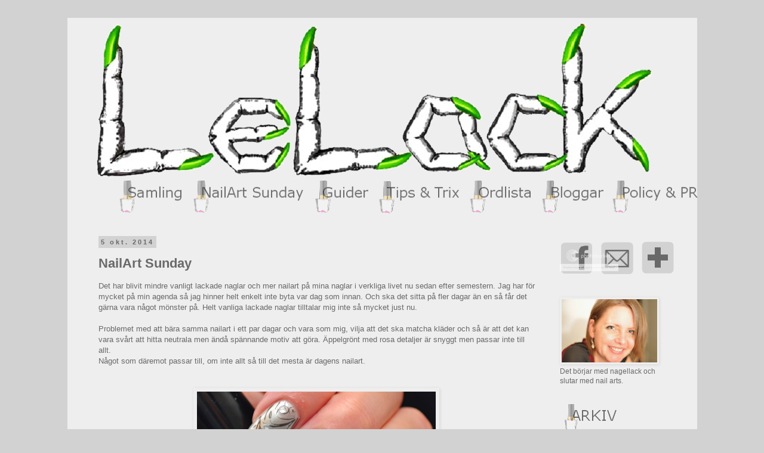

--- FILE ---
content_type: text/html; charset=UTF-8
request_url: https://lelack.blogspot.com/2014/10/nailart-sunday.html
body_size: 22599
content:
<!DOCTYPE html>
<html class='v2' dir='ltr' lang='sv'>
<head>
<link href='https://www.blogger.com/static/v1/widgets/335934321-css_bundle_v2.css' rel='stylesheet' type='text/css'/>
<meta content='width=1100' name='viewport'/>
<meta content='text/html; charset=UTF-8' http-equiv='Content-Type'/>
<meta content='blogger' name='generator'/>
<link href='https://lelack.blogspot.com/favicon.ico' rel='icon' type='image/x-icon'/>
<link href='http://lelack.blogspot.com/2014/10/nailart-sunday.html' rel='canonical'/>
<link rel="alternate" type="application/atom+xml" title="LeLack - Atom" href="https://lelack.blogspot.com/feeds/posts/default" />
<link rel="alternate" type="application/rss+xml" title="LeLack - RSS" href="https://lelack.blogspot.com/feeds/posts/default?alt=rss" />
<link rel="service.post" type="application/atom+xml" title="LeLack - Atom" href="https://www.blogger.com/feeds/3320797598509723433/posts/default" />

<link rel="alternate" type="application/atom+xml" title="LeLack - Atom" href="https://lelack.blogspot.com/feeds/5892836295591227772/comments/default" />
<!--Can't find substitution for tag [blog.ieCssRetrofitLinks]-->
<link href='https://blogger.googleusercontent.com/img/b/R29vZ2xl/AVvXsEixFIx9VFyMDniy5YsV04uGxB6B-5h_t4-1TD-9F7sJCpmB3CdUwIIMHbaetpQaQDQl4D7QeAD2t99pcBKwAn4Dv_8uRDOLEtYmXxdSQ_aY8X1Y0ainJGa_6uLfpK304MnS8riTWLQ43k1f/s1600/CSC_0085.JPG' rel='image_src'/>
<meta content='http://lelack.blogspot.com/2014/10/nailart-sunday.html' property='og:url'/>
<meta content='NailArt Sunday' property='og:title'/>
<meta content='Det har blivit mindre vanligt lackade naglar och mer nailart på mina naglar i verkliga livet nu sedan efter semestern. Jag har för mycket på...' property='og:description'/>
<meta content='https://blogger.googleusercontent.com/img/b/R29vZ2xl/AVvXsEixFIx9VFyMDniy5YsV04uGxB6B-5h_t4-1TD-9F7sJCpmB3CdUwIIMHbaetpQaQDQl4D7QeAD2t99pcBKwAn4Dv_8uRDOLEtYmXxdSQ_aY8X1Y0ainJGa_6uLfpK304MnS8riTWLQ43k1f/w1200-h630-p-k-no-nu/CSC_0085.JPG' property='og:image'/>
<title>LeLack: NailArt Sunday</title>
<style id='page-skin-1' type='text/css'><!--
/*
-----------------------------------------------
Blogger Template Style
Name:     Simple
Designer: Blogger
URL:      www.blogger.com
----------------------------------------------- */
/* Content
----------------------------------------------- */
body {
font: normal normal 12px Verdana, Geneva, sans-serif;
color: #696969;
background: #d2d2d2 none repeat scroll top left;
padding: 0 0 0 0;
}
html body .region-inner {
min-width: 0;
max-width: 100%;
width: auto;
}
h2 {
font-size: 22px;
}
a:link {
text-decoration:none;
color: #777777;
}
a:visited {
text-decoration:none;
color: #888888;
}
a:hover {
text-decoration:underline;
color: #bb2188;
}
.body-fauxcolumn-outer .fauxcolumn-inner {
background: transparent none repeat scroll top left;
_background-image: none;
}
.body-fauxcolumn-outer .cap-top {
position: absolute;
z-index: 1;
height: 400px;
width: 100%;
}
.body-fauxcolumn-outer .cap-top .cap-left {
width: 100%;
background: transparent none repeat-x scroll top left;
_background-image: none;
}
.content-outer {
-moz-box-shadow: 0 0 0 rgba(0, 0, 0, .15);
-webkit-box-shadow: 0 0 0 rgba(0, 0, 0, .15);
-goog-ms-box-shadow: 0 0 0 #333333;
box-shadow: 0 0 0 rgba(0, 0, 0, .15);
margin-bottom: 1px;
}
.content-inner {
padding: 10px 40px;
}
.content-inner {
background-color: #eeeeee;
}
/* Header
----------------------------------------------- */
.header-outer {
background: transparent none repeat-x scroll 0 -400px;
_background-image: none;
}
.Header h1 {
font: normal normal 40px 'Trebuchet MS',Trebuchet,Verdana,sans-serif;
color: #000000;
text-shadow: 0 0 0 rgba(0, 0, 0, .2);
}
.Header h1 a {
color: #000000;
}
.Header .description {
font-size: 18px;
color: #000000;
}
.header-inner .Header .titlewrapper {
padding: 22px 0;
}
.header-inner .Header .descriptionwrapper {
padding: 0 0;
}
/* Tabs
----------------------------------------------- */
.tabs-inner .section:first-child {
border-top: 0 solid #dddddd;
}
.tabs-inner .section:first-child ul {
margin-top: -1px;
border-top: 1px solid #dddddd;
border-left: 1px solid #dddddd;
border-right: 1px solid #dddddd;
}
.tabs-inner .widget ul {
background: transparent none repeat-x scroll 0 -800px;
_background-image: none;
border-bottom: 1px solid #dddddd;
margin-top: 0;
margin-left: -30px;
margin-right: -30px;
}
.tabs-inner .widget li a {
display: inline-block;
padding: .6em 1em;
font: normal normal 12px Verdana, Geneva, sans-serif;
color: #000000;
border-left: 1px solid #eeeeee;
border-right: 1px solid #dddddd;
}
.tabs-inner .widget li:first-child a {
border-left: none;
}
.tabs-inner .widget li.selected a, .tabs-inner .widget li a:hover {
color: #000000;
background-color: #eeeeee;
text-decoration: none;
}
/* Columns
----------------------------------------------- */
.main-outer {
border-top: 0 solid transparent;
}
.fauxcolumn-left-outer .fauxcolumn-inner {
border-right: 1px solid transparent;
}
.fauxcolumn-right-outer .fauxcolumn-inner {
border-left: 1px solid transparent;
}
/* Headings
----------------------------------------------- */
div.widget > h2,
div.widget h2.title {
margin: 0 0 1em 0;
font: normal bold 14px Verdana, Geneva, sans-serif;
color: #696969;
}
/* Widgets
----------------------------------------------- */
.widget .zippy {
color: #999999;
text-shadow: 2px 2px 1px rgba(0, 0, 0, .1);
}
.widget .popular-posts ul {
list-style: none;
}
/* Posts
----------------------------------------------- */
h2.date-header {
font: normal bold 11px Arial, Tahoma, Helvetica, FreeSans, sans-serif;
}
.date-header span {
background-color: #d2d2d2;
color: #696969;
padding: 0.4em;
letter-spacing: 3px;
margin: inherit;
}
.main-inner {
padding-top: 35px;
padding-bottom: 65px;
}
.main-inner .column-center-inner {
padding: 0 0;
}
.main-inner .column-center-inner .section {
margin: 0 1em;
}
.post {
margin: 0 0 45px 0;
}
h3.post-title, .comments h4 {
font: normal bold 22px 'Trebuchet MS',Trebuchet,Verdana,sans-serif;
margin: .75em 0 0;
}
.post-body {
font-size: 110%;
line-height: 1.4;
position: relative;
}
.post-body img, .post-body .tr-caption-container, .Profile img, .Image img,
.BlogList .item-thumbnail img {
padding: 2px;
background: transparent;
border: 1px solid transparent;
-moz-box-shadow: 1px 1px 5px rgba(0, 0, 0, .1);
-webkit-box-shadow: 1px 1px 5px rgba(0, 0, 0, .1);
box-shadow: 1px 1px 5px rgba(0, 0, 0, .1);
}
.post-body img, .post-body .tr-caption-container {
padding: 5px;
}
.post-body .tr-caption-container {
color: #696969;
}
.post-body .tr-caption-container img {
padding: 0;
background: transparent;
border: none;
-moz-box-shadow: 0 0 0 rgba(0, 0, 0, .1);
-webkit-box-shadow: 0 0 0 rgba(0, 0, 0, .1);
box-shadow: 0 0 0 rgba(0, 0, 0, .1);
}
.post-header {
margin: 0 0 1.5em;
line-height: 1.6;
font-size: 90%;
}
.post-footer {
margin: 20px -2px 0;
padding: 5px 10px;
color: #696969;
background-color: #eeeeee;
border-bottom: 1px solid #eeeeee;
line-height: 1.6;
font-size: 90%;
}
#comments .comment-author {
padding-top: 1.5em;
border-top: 1px solid transparent;
background-position: 0 1.5em;
}
#comments .comment-author:first-child {
padding-top: 0;
border-top: none;
}
.avatar-image-container {
margin: .2em 0 0;
}
#comments .avatar-image-container img {
border: 1px solid transparent;
}
/* Comments
----------------------------------------------- */
.comments .comments-content .icon.blog-author {
background-repeat: no-repeat;
background-image: url([data-uri]);
}
.comments .comments-content .loadmore a {
border-top: 1px solid #999999;
border-bottom: 1px solid #999999;
}
.comments .comment-thread.inline-thread {
background-color: #eeeeee;
}
.comments .continue {
border-top: 2px solid #999999;
}
/* Accents
---------------------------------------------- */
.section-columns td.columns-cell {
border-left: 1px solid transparent;
}
.blog-pager {
background: transparent url(//www.blogblog.com/1kt/simple/paging_dot.png) repeat-x scroll top center;
}
.blog-pager-older-link, .home-link,
.blog-pager-newer-link {
background-color: #eeeeee;
padding: 5px;
}
.footer-outer {
border-top: 1px dashed #bbbbbb;
}
/* Mobile
----------------------------------------------- */
body.mobile  {
background-size: auto;
}
.mobile .body-fauxcolumn-outer {
background: transparent none repeat scroll top left;
}
.mobile .body-fauxcolumn-outer .cap-top {
background-size: 100% auto;
}
.mobile .content-outer {
-webkit-box-shadow: 0 0 3px rgba(0, 0, 0, .15);
box-shadow: 0 0 3px rgba(0, 0, 0, .15);
}
.mobile .tabs-inner .widget ul {
margin-left: 0;
margin-right: 0;
}
.mobile .post {
margin: 0;
}
.mobile .main-inner .column-center-inner .section {
margin: 0;
}
.mobile .date-header span {
padding: 0.1em 10px;
margin: 0 -10px;
}
.mobile h3.post-title {
margin: 0;
}
.mobile .blog-pager {
background: transparent none no-repeat scroll top center;
}
.mobile .footer-outer {
border-top: none;
}
.mobile .main-inner, .mobile .footer-inner {
background-color: #eeeeee;
}
.mobile-index-contents {
color: #696969;
}
.mobile-link-button {
background-color: #777777;
}
.mobile-link-button a:link, .mobile-link-button a:visited {
color: #ffffff;
}
.mobile .tabs-inner .section:first-child {
border-top: none;
}
.mobile .tabs-inner .PageList .widget-content {
background-color: #eeeeee;
color: #000000;
border-top: 1px solid #dddddd;
border-bottom: 1px solid #dddddd;
}
.mobile .tabs-inner .PageList .widget-content .pagelist-arrow {
border-left: 1px solid #dddddd;
}

--></style>
<style id='template-skin-1' type='text/css'><!--
body {
min-width: 1055px;
}
.content-outer, .content-fauxcolumn-outer, .region-inner {
min-width: 1055px;
max-width: 1055px;
_width: 1055px;
}
.main-inner .columns {
padding-left: 0px;
padding-right: 220px;
}
.main-inner .fauxcolumn-center-outer {
left: 0px;
right: 220px;
/* IE6 does not respect left and right together */
_width: expression(this.parentNode.offsetWidth -
parseInt("0px") -
parseInt("220px") + 'px');
}
.main-inner .fauxcolumn-left-outer {
width: 0px;
}
.main-inner .fauxcolumn-right-outer {
width: 220px;
}
.main-inner .column-left-outer {
width: 0px;
right: 100%;
margin-left: -0px;
}
.main-inner .column-right-outer {
width: 220px;
margin-right: -220px;
}
#layout {
min-width: 0;
}
#layout .content-outer {
min-width: 0;
width: 800px;
}
#layout .region-inner {
min-width: 0;
width: auto;
}
body#layout div.add_widget {
padding: 8px;
}
body#layout div.add_widget a {
margin-left: 32px;
}
--></style>
<script type='text/javascript'>
        (function(i,s,o,g,r,a,m){i['GoogleAnalyticsObject']=r;i[r]=i[r]||function(){
        (i[r].q=i[r].q||[]).push(arguments)},i[r].l=1*new Date();a=s.createElement(o),
        m=s.getElementsByTagName(o)[0];a.async=1;a.src=g;m.parentNode.insertBefore(a,m)
        })(window,document,'script','https://www.google-analytics.com/analytics.js','ga');
        ga('create', 'UA-34571000-1', 'auto', 'blogger');
        ga('blogger.send', 'pageview');
      </script>
<link href='https://www.blogger.com/dyn-css/authorization.css?targetBlogID=3320797598509723433&amp;zx=dd36468d-238d-4f32-91a7-8487734597cd' media='none' onload='if(media!=&#39;all&#39;)media=&#39;all&#39;' rel='stylesheet'/><noscript><link href='https://www.blogger.com/dyn-css/authorization.css?targetBlogID=3320797598509723433&amp;zx=dd36468d-238d-4f32-91a7-8487734597cd' rel='stylesheet'/></noscript>
<meta name='google-adsense-platform-account' content='ca-host-pub-1556223355139109'/>
<meta name='google-adsense-platform-domain' content='blogspot.com'/>

</head>
<body class='loading variant-simplysimple'>
<div class='navbar no-items section' id='navbar' name='Navbar'>
</div>
<div class='body-fauxcolumns'>
<div class='fauxcolumn-outer body-fauxcolumn-outer'>
<div class='cap-top'>
<div class='cap-left'></div>
<div class='cap-right'></div>
</div>
<div class='fauxborder-left'>
<div class='fauxborder-right'></div>
<div class='fauxcolumn-inner'>
</div>
</div>
<div class='cap-bottom'>
<div class='cap-left'></div>
<div class='cap-right'></div>
</div>
</div>
</div>
<div class='content'>
<div class='content-fauxcolumns'>
<div class='fauxcolumn-outer content-fauxcolumn-outer'>
<div class='cap-top'>
<div class='cap-left'></div>
<div class='cap-right'></div>
</div>
<div class='fauxborder-left'>
<div class='fauxborder-right'></div>
<div class='fauxcolumn-inner'>
</div>
</div>
<div class='cap-bottom'>
<div class='cap-left'></div>
<div class='cap-right'></div>
</div>
</div>
</div>
<div class='content-outer'>
<div class='content-cap-top cap-top'>
<div class='cap-left'></div>
<div class='cap-right'></div>
</div>
<div class='fauxborder-left content-fauxborder-left'>
<div class='fauxborder-right content-fauxborder-right'></div>
<div class='content-inner'>
<header>
<div class='header-outer'>
<div class='header-cap-top cap-top'>
<div class='cap-left'></div>
<div class='cap-right'></div>
</div>
<div class='fauxborder-left header-fauxborder-left'>
<div class='fauxborder-right header-fauxborder-right'></div>
<div class='region-inner header-inner'>
<div class='header section' id='header' name='Rubrik'><div class='widget Header' data-version='1' id='Header1'>
<div id='header-inner'>
<a href='https://lelack.blogspot.com/' style='display: block'>
<img alt='LeLack' height='262px; ' id='Header1_headerimg' src='https://blogger.googleusercontent.com/img/b/R29vZ2xl/AVvXsEjNHXLhyphenhyphenhQ5swHe1Mg8h2kj34DVgcgXAILH09QbrCK6BJcLeKpSBWaox303toWlw3WcXjBoD-lFVjEUGnXJzw-67Wukp5IWDMpduXD0warIQUOzO-gI-sFsgFyM0pOIu5c6m5T-oE4KkLo/s1600/oie_transparent+%25283%2529.png' style='display: block' width='994px; '/>
</a>
</div>
</div></div>
</div>
</div>
<div class='header-cap-bottom cap-bottom'>
<div class='cap-left'></div>
<div class='cap-right'></div>
</div>
</div>
</header>
<div class='tabs-outer'>
<div class='tabs-cap-top cap-top'>
<div class='cap-left'></div>
<div class='cap-right'></div>
</div>
<div class='fauxborder-left tabs-fauxborder-left'>
<div class='fauxborder-right tabs-fauxborder-right'></div>
<div class='region-inner tabs-inner'>
<div class='tabs section' id='crosscol' name='Alla kolumner'><div class='widget HTML' data-version='1' id='HTML1'>
<div class='widget-content'>
<img id="Image-Maps-Com-image-maps-2015-12-23-084138" src="https://blogger.googleusercontent.com/img/b/R29vZ2xl/AVvXsEjypQlZQV5aa8PV_YwLB-Owg9uHkaZ5blkOaFmq1fhHEiJYSQHRNzxeJbhF2rlva-pmZl7zXXKCFPvJ8xRSgqrxU_b_ODAw5DhXGxqAtjpTo_fGgwhfYrWB1Q3tkyzBy57U6wmvThc0_Gc/s1024-Ic42/links1.png" border="0" width="1024" height="59" orgwidth="1024" orgheight="59" usemap="#image-maps-2015-12-23-084138" alt="" />
<map name="image-maps-2015-12-23-084138" id="ImageMapsCom-image-maps-2015-12-23-084138">
<area  alt="" title="NAS" href="http://lelack.blogspot.com/search/label/NailArt%20Sunday" shape="rect" coords="154,8,327,38" style="outline:none;" target="_self"     />
<area  alt="" title="Samling" href="http://lelack.blogspot.com/search/label/Samling" shape="rect" coords="31,13,125,35" style="outline:none;" target="_self"     />
<area  alt="" title="Guider" href="http://lelack.blogspot.com/search/label/Guider" shape="rect" coords="359,10,439,31" style="outline:none;" target="_self"     />
<area  alt="" title="Tips" href="http://lelack.blogspot.com/search/label/Tips%20och%20Trix" shape="rect" coords="464,7,590,35" style="outline:none;" target="_self"     />
<area  alt="" title="ordlista" href="http://lelack.blogspot.com/search/label/Ordlista" shape="rect" coords="618,7,710,33" style="outline:none;" target="_self"     />
<area  alt="" title="Bloggar" href="http://lelack.blogspot.com/search/label/Bloggar" shape="rect" coords="740,7,832,38" style="outline:none;" target="_self"     />
<area  alt="" title="policy" href="http://lelack.blogspot.com/search/label/Policy%20&%20PR" shape="rect" coords="860,4,987,33" style="outline:none;" target="_self"     />
<area shape="rect" coords="1022,57,1024,59" alt="Image Map" style="outline:none;" title="Image Map" href="http://www.image-maps.com/index.php?aff=mapped_users_[msg]Er" />
</map>
</div>
<div class='clear'></div>
</div></div>
<div class='tabs no-items section' id='crosscol-overflow' name='Cross-Column 2'></div>
</div>
</div>
<div class='tabs-cap-bottom cap-bottom'>
<div class='cap-left'></div>
<div class='cap-right'></div>
</div>
</div>
<div class='main-outer'>
<div class='main-cap-top cap-top'>
<div class='cap-left'></div>
<div class='cap-right'></div>
</div>
<div class='fauxborder-left main-fauxborder-left'>
<div class='fauxborder-right main-fauxborder-right'></div>
<div class='region-inner main-inner'>
<div class='columns fauxcolumns'>
<div class='fauxcolumn-outer fauxcolumn-center-outer'>
<div class='cap-top'>
<div class='cap-left'></div>
<div class='cap-right'></div>
</div>
<div class='fauxborder-left'>
<div class='fauxborder-right'></div>
<div class='fauxcolumn-inner'>
</div>
</div>
<div class='cap-bottom'>
<div class='cap-left'></div>
<div class='cap-right'></div>
</div>
</div>
<div class='fauxcolumn-outer fauxcolumn-left-outer'>
<div class='cap-top'>
<div class='cap-left'></div>
<div class='cap-right'></div>
</div>
<div class='fauxborder-left'>
<div class='fauxborder-right'></div>
<div class='fauxcolumn-inner'>
</div>
</div>
<div class='cap-bottom'>
<div class='cap-left'></div>
<div class='cap-right'></div>
</div>
</div>
<div class='fauxcolumn-outer fauxcolumn-right-outer'>
<div class='cap-top'>
<div class='cap-left'></div>
<div class='cap-right'></div>
</div>
<div class='fauxborder-left'>
<div class='fauxborder-right'></div>
<div class='fauxcolumn-inner'>
</div>
</div>
<div class='cap-bottom'>
<div class='cap-left'></div>
<div class='cap-right'></div>
</div>
</div>
<!-- corrects IE6 width calculation -->
<div class='columns-inner'>
<div class='column-center-outer'>
<div class='column-center-inner'>
<div class='main section' id='main' name='Huvudsektion'><div class='widget Blog' data-version='1' id='Blog1'>
<div class='blog-posts hfeed'>

          <div class="date-outer">
        
<h2 class='date-header'><span>5 okt. 2014</span></h2>

          <div class="date-posts">
        
<div class='post-outer'>
<div class='post hentry' itemprop='blogPost' itemscope='itemscope' itemtype='http://schema.org/BlogPosting'>
<meta content='https://blogger.googleusercontent.com/img/b/R29vZ2xl/AVvXsEixFIx9VFyMDniy5YsV04uGxB6B-5h_t4-1TD-9F7sJCpmB3CdUwIIMHbaetpQaQDQl4D7QeAD2t99pcBKwAn4Dv_8uRDOLEtYmXxdSQ_aY8X1Y0ainJGa_6uLfpK304MnS8riTWLQ43k1f/s1600/CSC_0085.JPG' itemprop='image_url'/>
<meta content='3320797598509723433' itemprop='blogId'/>
<meta content='5892836295591227772' itemprop='postId'/>
<a name='5892836295591227772'></a>
<h3 class='post-title entry-title' itemprop='name'>
NailArt Sunday
</h3>
<div class='post-header'>
<div class='post-header-line-1'></div>
</div>
<div class='post-body entry-content' id='post-body-5892836295591227772' itemprop='description articleBody'>
<span style="font-family: Verdana, sans-serif;">Det har blivit mindre vanligt lackade naglar och mer nailart på mina naglar i verkliga livet nu sedan efter semestern. Jag har för mycket på min agenda så jag hinner helt enkelt inte byta var dag som innan. Och ska det sitta på fler dagar än en så får det gärna vara något mönster på. Helt vanliga lackade naglar tilltalar mig inte så mycket just nu.</span><br />
<span style="font-family: Verdana, sans-serif;"><br />
</span> <span style="font-family: Verdana, sans-serif;">Problemet med att bära samma nailart i ett par dagar och vara som mig, vilja att det ska matcha kläder och så är att det kan vara svårt att hitta neutrala men ändå spännande motiv att göra. Äppelgrönt med rosa detaljer är snyggt men passar inte till allt.&nbsp;</span><br />
<span style="font-family: Verdana, sans-serif;">Något som däremot passar till, om inte allt så till det mesta är dagens nailart.&nbsp;</span><br />
<span style="font-family: Verdana, sans-serif;"><br />
</span> <br />
<div class="separator" style="clear: both; text-align: center;">
<a href="https://blogger.googleusercontent.com/img/b/R29vZ2xl/AVvXsEixFIx9VFyMDniy5YsV04uGxB6B-5h_t4-1TD-9F7sJCpmB3CdUwIIMHbaetpQaQDQl4D7QeAD2t99pcBKwAn4Dv_8uRDOLEtYmXxdSQ_aY8X1Y0ainJGa_6uLfpK304MnS8riTWLQ43k1f/s1600/CSC_0085.JPG" imageanchor="1" style="margin-left: 1em; margin-right: 1em;"><img border="0" height="266" src="https://blogger.googleusercontent.com/img/b/R29vZ2xl/AVvXsEixFIx9VFyMDniy5YsV04uGxB6B-5h_t4-1TD-9F7sJCpmB3CdUwIIMHbaetpQaQDQl4D7QeAD2t99pcBKwAn4Dv_8uRDOLEtYmXxdSQ_aY8X1Y0ainJGa_6uLfpK304MnS8riTWLQ43k1f/s1600/CSC_0085.JPG" width="400" /></a></div>
<br />
<span style="font-family: Verdana, sans-serif;">Grå stämpling på silvrig botten i form av snirkliga bladmönster med ofärgade rhinestones istället för knoppar. Neutralt men ändå tillräckligt vågat för att dra lite uppmärksamhet till sig. Går lätt att matcha med det mesta i garderoben och är mer intressant att bära än ett enkelt lack.&nbsp;</span><br />
<span style="font-family: Verdana, sans-serif;"><br />
</span> <span style="font-family: Verdana, sans-serif;">Vilken fas är ni inne i just nu? Är det mest nailart eller mest enkelt lackade? Eller är det så att nailarten alltid sparas till just söndagarna?</span><br />
<span style="font-family: Verdana, sans-serif;"><br />
</span> <span style="font-family: Verdana, sans-serif;">/Lela</span><br />
<br />
<!-- start InLinkz script --><br />
<div class="InLinkzContainer" id="453560">
<a href="http://new.inlinkz.com/luwpview.php?id=453560" rel="nofollow" title="click to view in an external page.">An InLinkz Link-up</a></div>
<script src="//static.inlinkz.com/cs2.js?v=115" type="text/javascript"></script><br />
<!-- end InLinkz script -->
<div style='clear: both;'></div>
</div>
<div class='post-footer'>
<div class='post-footer-line post-footer-line-1'><span class='post-timestamp'>
kl.
<meta content='http://lelack.blogspot.com/2014/10/nailart-sunday.html' itemprop='url'/>
<a class='timestamp-link' href='https://lelack.blogspot.com/2014/10/nailart-sunday.html' rel='bookmark' title='permanent link'><abbr class='published' itemprop='datePublished' title='2014-10-05T08:00:00+02:00'>08:00</abbr></a>
</span>
<span class='post-comment-link'>
</span>
<span class='post-icons'>
<span class='item-control blog-admin pid-184393552'>
<a href='https://www.blogger.com/post-edit.g?blogID=3320797598509723433&postID=5892836295591227772&from=pencil' title='Redigera inlägg'>
<img alt='' class='icon-action' height='18' src='https://resources.blogblog.com/img/icon18_edit_allbkg.gif' width='18'/>
</a>
</span>
</span>
<div class='post-share-buttons goog-inline-block'>
<a class='goog-inline-block share-button sb-email' href='https://www.blogger.com/share-post.g?blogID=3320797598509723433&postID=5892836295591227772&target=email' target='_blank' title='Skicka med e-post'><span class='share-button-link-text'>Skicka med e-post</span></a><a class='goog-inline-block share-button sb-blog' href='https://www.blogger.com/share-post.g?blogID=3320797598509723433&postID=5892836295591227772&target=blog' onclick='window.open(this.href, "_blank", "height=270,width=475"); return false;' target='_blank' title='BlogThis!'><span class='share-button-link-text'>BlogThis!</span></a><a class='goog-inline-block share-button sb-twitter' href='https://www.blogger.com/share-post.g?blogID=3320797598509723433&postID=5892836295591227772&target=twitter' target='_blank' title='Dela på X'><span class='share-button-link-text'>Dela på X</span></a><a class='goog-inline-block share-button sb-facebook' href='https://www.blogger.com/share-post.g?blogID=3320797598509723433&postID=5892836295591227772&target=facebook' onclick='window.open(this.href, "_blank", "height=430,width=640"); return false;' target='_blank' title='Dela på Facebook'><span class='share-button-link-text'>Dela på Facebook</span></a><a class='goog-inline-block share-button sb-pinterest' href='https://www.blogger.com/share-post.g?blogID=3320797598509723433&postID=5892836295591227772&target=pinterest' target='_blank' title='Dela på Pinterest'><span class='share-button-link-text'>Dela på Pinterest</span></a>
</div>
</div>
<div class='post-footer-line post-footer-line-2'></div>
<div class='post-footer-line post-footer-line-3'></div>
</div>
</div>
<div class='comments' id='comments'>
<a name='comments'></a>
<h4>17 kommentarer:</h4>
<div class='comments-content'>
<script async='async' src='' type='text/javascript'></script>
<script type='text/javascript'>
    (function() {
      var items = null;
      var msgs = null;
      var config = {};

// <![CDATA[
      var cursor = null;
      if (items && items.length > 0) {
        cursor = parseInt(items[items.length - 1].timestamp) + 1;
      }

      var bodyFromEntry = function(entry) {
        var text = (entry &&
                    ((entry.content && entry.content.$t) ||
                     (entry.summary && entry.summary.$t))) ||
            '';
        if (entry && entry.gd$extendedProperty) {
          for (var k in entry.gd$extendedProperty) {
            if (entry.gd$extendedProperty[k].name == 'blogger.contentRemoved') {
              return '<span class="deleted-comment">' + text + '</span>';
            }
          }
        }
        return text;
      }

      var parse = function(data) {
        cursor = null;
        var comments = [];
        if (data && data.feed && data.feed.entry) {
          for (var i = 0, entry; entry = data.feed.entry[i]; i++) {
            var comment = {};
            // comment ID, parsed out of the original id format
            var id = /blog-(\d+).post-(\d+)/.exec(entry.id.$t);
            comment.id = id ? id[2] : null;
            comment.body = bodyFromEntry(entry);
            comment.timestamp = Date.parse(entry.published.$t) + '';
            if (entry.author && entry.author.constructor === Array) {
              var auth = entry.author[0];
              if (auth) {
                comment.author = {
                  name: (auth.name ? auth.name.$t : undefined),
                  profileUrl: (auth.uri ? auth.uri.$t : undefined),
                  avatarUrl: (auth.gd$image ? auth.gd$image.src : undefined)
                };
              }
            }
            if (entry.link) {
              if (entry.link[2]) {
                comment.link = comment.permalink = entry.link[2].href;
              }
              if (entry.link[3]) {
                var pid = /.*comments\/default\/(\d+)\?.*/.exec(entry.link[3].href);
                if (pid && pid[1]) {
                  comment.parentId = pid[1];
                }
              }
            }
            comment.deleteclass = 'item-control blog-admin';
            if (entry.gd$extendedProperty) {
              for (var k in entry.gd$extendedProperty) {
                if (entry.gd$extendedProperty[k].name == 'blogger.itemClass') {
                  comment.deleteclass += ' ' + entry.gd$extendedProperty[k].value;
                } else if (entry.gd$extendedProperty[k].name == 'blogger.displayTime') {
                  comment.displayTime = entry.gd$extendedProperty[k].value;
                }
              }
            }
            comments.push(comment);
          }
        }
        return comments;
      };

      var paginator = function(callback) {
        if (hasMore()) {
          var url = config.feed + '?alt=json&v=2&orderby=published&reverse=false&max-results=50';
          if (cursor) {
            url += '&published-min=' + new Date(cursor).toISOString();
          }
          window.bloggercomments = function(data) {
            var parsed = parse(data);
            cursor = parsed.length < 50 ? null
                : parseInt(parsed[parsed.length - 1].timestamp) + 1
            callback(parsed);
            window.bloggercomments = null;
          }
          url += '&callback=bloggercomments';
          var script = document.createElement('script');
          script.type = 'text/javascript';
          script.src = url;
          document.getElementsByTagName('head')[0].appendChild(script);
        }
      };
      var hasMore = function() {
        return !!cursor;
      };
      var getMeta = function(key, comment) {
        if ('iswriter' == key) {
          var matches = !!comment.author
              && comment.author.name == config.authorName
              && comment.author.profileUrl == config.authorUrl;
          return matches ? 'true' : '';
        } else if ('deletelink' == key) {
          return config.baseUri + '/comment/delete/'
               + config.blogId + '/' + comment.id;
        } else if ('deleteclass' == key) {
          return comment.deleteclass;
        }
        return '';
      };

      var replybox = null;
      var replyUrlParts = null;
      var replyParent = undefined;

      var onReply = function(commentId, domId) {
        if (replybox == null) {
          // lazily cache replybox, and adjust to suit this style:
          replybox = document.getElementById('comment-editor');
          if (replybox != null) {
            replybox.height = '250px';
            replybox.style.display = 'block';
            replyUrlParts = replybox.src.split('#');
          }
        }
        if (replybox && (commentId !== replyParent)) {
          replybox.src = '';
          document.getElementById(domId).insertBefore(replybox, null);
          replybox.src = replyUrlParts[0]
              + (commentId ? '&parentID=' + commentId : '')
              + '#' + replyUrlParts[1];
          replyParent = commentId;
        }
      };

      var hash = (window.location.hash || '#').substring(1);
      var startThread, targetComment;
      if (/^comment-form_/.test(hash)) {
        startThread = hash.substring('comment-form_'.length);
      } else if (/^c[0-9]+$/.test(hash)) {
        targetComment = hash.substring(1);
      }

      // Configure commenting API:
      var configJso = {
        'maxDepth': config.maxThreadDepth
      };
      var provider = {
        'id': config.postId,
        'data': items,
        'loadNext': paginator,
        'hasMore': hasMore,
        'getMeta': getMeta,
        'onReply': onReply,
        'rendered': true,
        'initComment': targetComment,
        'initReplyThread': startThread,
        'config': configJso,
        'messages': msgs
      };

      var render = function() {
        if (window.goog && window.goog.comments) {
          var holder = document.getElementById('comment-holder');
          window.goog.comments.render(holder, provider);
        }
      };

      // render now, or queue to render when library loads:
      if (window.goog && window.goog.comments) {
        render();
      } else {
        window.goog = window.goog || {};
        window.goog.comments = window.goog.comments || {};
        window.goog.comments.loadQueue = window.goog.comments.loadQueue || [];
        window.goog.comments.loadQueue.push(render);
      }
    })();
// ]]>
  </script>
<div id='comment-holder'>
<div class="comment-thread toplevel-thread"><ol id="top-ra"><li class="comment" id="c2082979125221920995"><div class="avatar-image-container"><img src="//blogger.googleusercontent.com/img/b/R29vZ2xl/AVvXsEjU8Pv9f0xSbAzrDDI5st487vxGPCsWde-pG2htsh5OyMjJ5KPTQrthqdjKdv_L0rGl5a6PoUtHG0M47t4EmQNoWvmTW3Z3HmXUf1awluRI5M6X_hrmw_d_Bhu92IKyBM4/s45-c/deep+purple+%285%29.JPG" alt=""/></div><div class="comment-block"><div class="comment-header"><cite class="user"><a href="https://www.blogger.com/profile/10891550692669452467" rel="nofollow">Sandra</a></cite><span class="icon user "></span><span class="datetime secondary-text"><a rel="nofollow" href="https://lelack.blogspot.com/2014/10/nailart-sunday.html?showComment=1412494437298#c2082979125221920995">5 oktober 2014 kl. 09:33</a></span></div><p class="comment-content">Fint! Gillar enkelheten i manikyren, som du säger, den passar till det mesta, Jag älskar att göra nail art men trivs bäst i enkla lackade naglar. Har dock på sista tiden, efter sommaren, börjat bära lite nail arts till vardags. </p><span class="comment-actions secondary-text"><a class="comment-reply" target="_self" data-comment-id="2082979125221920995">Svara</a><span class="item-control blog-admin blog-admin pid-433575823"><a target="_self" href="https://www.blogger.com/comment/delete/3320797598509723433/2082979125221920995">Radera</a></span></span></div><div class="comment-replies"><div id="c2082979125221920995-rt" class="comment-thread inline-thread hidden"><span class="thread-toggle thread-expanded"><span class="thread-arrow"></span><span class="thread-count"><a target="_self">Svar</a></span></span><ol id="c2082979125221920995-ra" class="thread-chrome thread-expanded"><div></div><div id="c2082979125221920995-continue" class="continue"><a class="comment-reply" target="_self" data-comment-id="2082979125221920995">Svara</a></div></ol></div></div><div class="comment-replybox-single" id="c2082979125221920995-ce"></div></li><li class="comment" id="c484346527576873515"><div class="avatar-image-container"><img src="//blogger.googleusercontent.com/img/b/R29vZ2xl/AVvXsEimqGFyGsT4loit1frWESEZjnU7bM_o-5FhM-o74rC33RoCe5prgs-wn56bA4x2sF8Ys79uofziKWg9C823S2ybQxLibH5mZeKbx7lW9om5PvgWn6lwknKYqpXd1ztWZW8/s45-c/2-origami-omega-star-nail-art-ig-shot.jpg" alt=""/></div><div class="comment-block"><div class="comment-header"><cite class="user"><a href="https://www.blogger.com/profile/13557822103586457958" rel="nofollow">Zara TracesOfPolish</a></cite><span class="icon user "></span><span class="datetime secondary-text"><a rel="nofollow" href="https://lelack.blogspot.com/2014/10/nailart-sunday.html?showComment=1412494706780#c484346527576873515">5 oktober 2014 kl. 09:38</a></span></div><p class="comment-content">Ja ska man matcha blir det svårt ibland :) det här var iofs snyggt men det känns tråkigt att kläderna begränsar. Jag har extra mycket att göra i höst så naglarna borde eg få mindre utrymme men jag kan inte låta bli att ändå spendera tid med nail art :)</p><span class="comment-actions secondary-text"><a class="comment-reply" target="_self" data-comment-id="484346527576873515">Svara</a><span class="item-control blog-admin blog-admin pid-1752568624"><a target="_self" href="https://www.blogger.com/comment/delete/3320797598509723433/484346527576873515">Radera</a></span></span></div><div class="comment-replies"><div id="c484346527576873515-rt" class="comment-thread inline-thread hidden"><span class="thread-toggle thread-expanded"><span class="thread-arrow"></span><span class="thread-count"><a target="_self">Svar</a></span></span><ol id="c484346527576873515-ra" class="thread-chrome thread-expanded"><div></div><div id="c484346527576873515-continue" class="continue"><a class="comment-reply" target="_self" data-comment-id="484346527576873515">Svara</a></div></ol></div></div><div class="comment-replybox-single" id="c484346527576873515-ce"></div></li><li class="comment" id="c3915972441875867192"><div class="avatar-image-container"><img src="//blogger.googleusercontent.com/img/b/R29vZ2xl/AVvXsEgcE7OLVXkrUPgLW3R5dsYFJEBgI3yMNaM1BvKy8vjXjXtuHZXqO6mdDREoS1eIW41ss8q7_Xo_D_nuZaYvy_Sun5TqFl9aWY3iWjhVDfhhr2MA8T4OtdrPnpTooMeSk7c/s45-c/Fil+2015-05-08+20+24+40.jpeg" alt=""/></div><div class="comment-block"><div class="comment-header"><cite class="user"><a href="https://www.blogger.com/profile/02870543912623940234" rel="nofollow">Emelie</a></cite><span class="icon user "></span><span class="datetime secondary-text"><a rel="nofollow" href="https://lelack.blogspot.com/2014/10/nailart-sunday.html?showComment=1412505429378#c3915972441875867192">5 oktober 2014 kl. 12:37</a></span></div><p class="comment-content">Inte alltid så lätt att matcha, men jag tyckte din manikyr var jättefin och funkar ju till det mesta :)</p><span class="comment-actions secondary-text"><a class="comment-reply" target="_self" data-comment-id="3915972441875867192">Svara</a><span class="item-control blog-admin blog-admin pid-2001978408"><a target="_self" href="https://www.blogger.com/comment/delete/3320797598509723433/3915972441875867192">Radera</a></span></span></div><div class="comment-replies"><div id="c3915972441875867192-rt" class="comment-thread inline-thread hidden"><span class="thread-toggle thread-expanded"><span class="thread-arrow"></span><span class="thread-count"><a target="_self">Svar</a></span></span><ol id="c3915972441875867192-ra" class="thread-chrome thread-expanded"><div></div><div id="c3915972441875867192-continue" class="continue"><a class="comment-reply" target="_self" data-comment-id="3915972441875867192">Svara</a></div></ol></div></div><div class="comment-replybox-single" id="c3915972441875867192-ce"></div></li><li class="comment" id="c1419570684186335433"><div class="avatar-image-container"><img src="//resources.blogblog.com/img/blank.gif" alt=""/></div><div class="comment-block"><div class="comment-header"><cite class="user"><a href="http://thenailpolishsaga.blogg.se" rel="nofollow">the Nailpolish Saga</a></cite><span class="icon user "></span><span class="datetime secondary-text"><a rel="nofollow" href="https://lelack.blogspot.com/2014/10/nailart-sunday.html?showComment=1412507655036#c1419570684186335433">5 oktober 2014 kl. 13:14</a></span></div><p class="comment-content">Jag är ingen nailart-tjej, föredrar enkla manikyrer. Däremot älskar jag att experimentera med olika versionen av franskmanikyr eller göra enkla ränder, alltid tvåfärgat där den enda gärna är creme och den andra en foil eller metallic =)</p><span class="comment-actions secondary-text"><a class="comment-reply" target="_self" data-comment-id="1419570684186335433">Svara</a><span class="item-control blog-admin blog-admin pid-1700394160"><a target="_self" href="https://www.blogger.com/comment/delete/3320797598509723433/1419570684186335433">Radera</a></span></span></div><div class="comment-replies"><div id="c1419570684186335433-rt" class="comment-thread inline-thread hidden"><span class="thread-toggle thread-expanded"><span class="thread-arrow"></span><span class="thread-count"><a target="_self">Svar</a></span></span><ol id="c1419570684186335433-ra" class="thread-chrome thread-expanded"><div></div><div id="c1419570684186335433-continue" class="continue"><a class="comment-reply" target="_self" data-comment-id="1419570684186335433">Svara</a></div></ol></div></div><div class="comment-replybox-single" id="c1419570684186335433-ce"></div></li><li class="comment" id="c3505605052098565520"><div class="avatar-image-container"><img src="//www.blogger.com/img/blogger_logo_round_35.png" alt=""/></div><div class="comment-block"><div class="comment-header"><cite class="user"><a href="https://www.blogger.com/profile/11388720272245368628" rel="nofollow">Kerstin</a></cite><span class="icon user "></span><span class="datetime secondary-text"><a rel="nofollow" href="https://lelack.blogspot.com/2014/10/nailart-sunday.html?showComment=1412509022548#c3505605052098565520">5 oktober 2014 kl. 13:37</a></span></div><p class="comment-content">Jättefint! Det är lite klurigt med djärvare lackfärger och matchning, det håller jag helt med om. Därför det är så praktiskt med mörka lack tycker jag...<br><br>Jag är med idag igen, då har fått in mig på skittlettespåret :)</p><span class="comment-actions secondary-text"><a class="comment-reply" target="_self" data-comment-id="3505605052098565520">Svara</a><span class="item-control blog-admin blog-admin pid-638230514"><a target="_self" href="https://www.blogger.com/comment/delete/3320797598509723433/3505605052098565520">Radera</a></span></span></div><div class="comment-replies"><div id="c3505605052098565520-rt" class="comment-thread inline-thread hidden"><span class="thread-toggle thread-expanded"><span class="thread-arrow"></span><span class="thread-count"><a target="_self">Svar</a></span></span><ol id="c3505605052098565520-ra" class="thread-chrome thread-expanded"><div></div><div id="c3505605052098565520-continue" class="continue"><a class="comment-reply" target="_self" data-comment-id="3505605052098565520">Svara</a></div></ol></div></div><div class="comment-replybox-single" id="c3505605052098565520-ce"></div></li><li class="comment" id="c8101737537688765489"><div class="avatar-image-container"><img src="//resources.blogblog.com/img/blank.gif" alt=""/></div><div class="comment-block"><div class="comment-header"><cite class="user"><a href="http://lottskypottsky.blogg.se" rel="nofollow">Lottsky</a></cite><span class="icon user "></span><span class="datetime secondary-text"><a rel="nofollow" href="https://lelack.blogspot.com/2014/10/nailart-sunday.html?showComment=1412509692298#c8101737537688765489">5 oktober 2014 kl. 13:48</a></span></div><p class="comment-content">Alltid snyggt med silver och svart, funkar ju till allt! =) Deltar med arkivbilder idag igen - jag är verkligen trött på att ha samma manikyr på naglarna för 13:er dagen i sträck och vill byta men orkar inte just nu...</p><span class="comment-actions secondary-text"><a class="comment-reply" target="_self" data-comment-id="8101737537688765489">Svara</a><span class="item-control blog-admin blog-admin pid-1700394160"><a target="_self" href="https://www.blogger.com/comment/delete/3320797598509723433/8101737537688765489">Radera</a></span></span></div><div class="comment-replies"><div id="c8101737537688765489-rt" class="comment-thread inline-thread hidden"><span class="thread-toggle thread-expanded"><span class="thread-arrow"></span><span class="thread-count"><a target="_self">Svar</a></span></span><ol id="c8101737537688765489-ra" class="thread-chrome thread-expanded"><div></div><div id="c8101737537688765489-continue" class="continue"><a class="comment-reply" target="_self" data-comment-id="8101737537688765489">Svara</a></div></ol></div></div><div class="comment-replybox-single" id="c8101737537688765489-ce"></div></li><li class="comment" id="c514181743198639915"><div class="avatar-image-container"><img src="//blogger.googleusercontent.com/img/b/R29vZ2xl/AVvXsEhyRnzVIn8kiLpX2SwNnH6gYP9Pl9ms-ovwSjUyfvamwN6UK2ZRgu3UIxY0uycGXncH2iJKKXmSpOqaooCt0o5OjV3XYEDrBMqvM5D9l3HXGJeuYDFth8qr15fL9M-bwQ/s45-c/temp_regrann_1485208999697.jpg" alt=""/></div><div class="comment-block"><div class="comment-header"><cite class="user"><a href="https://www.blogger.com/profile/15333100510250191570" rel="nofollow">Gelic</a></cite><span class="icon user "></span><span class="datetime secondary-text"><a rel="nofollow" href="https://lelack.blogspot.com/2014/10/nailart-sunday.html?showComment=1412509848256#c514181743198639915">5 oktober 2014 kl. 13:50</a></span></div><p class="comment-content">Väldigt fin manikyr, kul och annorlunda men ändå matchande till allt/det mesta. Jag är inne i en nail art-period nu, vilket jag iofs oftast är, det blir oftast &quot;vanliga manikyrer&quot; när jag inte har tid att fixa. Dock är det svårt att låta bli att hålla på med naglarna. Nu har jag gott om tid och kan leka ganska fritt. Känns som att det inte råder brist på nail art i mitt arkiv men givetvis ser jag till att visa nail art när det är söndag även om jag inte alltid bär nail art på en söndag.<br><br>Min lösning på nail art och färger och kläder är ganska enkel, eller ja, inte direkt medveten, men mina kläder håller sig mörktonade större delen av året med några få undantag av lite mer färg. Därför kan en äppelgrön/rosa nail art i 9 av 10 fall passa riktigt bra, eftersom att naglarna blir det en liten accent till hela outfiten. På de varma månaderna har jag mer färg på kläderna, men då brukar man ju också ha lite mer tid att färgmatcha lack och kläderna också kan jag tycka. Inte nödvändigtvis i samma färg jämt, men färger/nail art/mönster som kompletterar varandra. Du fattar nog :D</p><span class="comment-actions secondary-text"><a class="comment-reply" target="_self" data-comment-id="514181743198639915">Svara</a><span class="item-control blog-admin blog-admin pid-1513529367"><a target="_self" href="https://www.blogger.com/comment/delete/3320797598509723433/514181743198639915">Radera</a></span></span></div><div class="comment-replies"><div id="c514181743198639915-rt" class="comment-thread inline-thread hidden"><span class="thread-toggle thread-expanded"><span class="thread-arrow"></span><span class="thread-count"><a target="_self">Svar</a></span></span><ol id="c514181743198639915-ra" class="thread-chrome thread-expanded"><div></div><div id="c514181743198639915-continue" class="continue"><a class="comment-reply" target="_self" data-comment-id="514181743198639915">Svara</a></div></ol></div></div><div class="comment-replybox-single" id="c514181743198639915-ce"></div></li><li class="comment" id="c2145560406954642487"><div class="avatar-image-container"><img src="//www.blogger.com/img/blogger_logo_round_35.png" alt=""/></div><div class="comment-block"><div class="comment-header"><cite class="user"><a href="https://www.blogger.com/profile/07901591138619588205" rel="nofollow">Unknown</a></cite><span class="icon user "></span><span class="datetime secondary-text"><a rel="nofollow" href="https://lelack.blogspot.com/2014/10/nailart-sunday.html?showComment=1412512587670#c2145560406954642487">5 oktober 2014 kl. 14:36</a></span></div><p class="comment-content">Snyggt!!!<br>Blir faktiskt lite oftare nailart just nu men visas kanske endast upp på Instagram.....så även idag.</p><span class="comment-actions secondary-text"><a class="comment-reply" target="_self" data-comment-id="2145560406954642487">Svara</a><span class="item-control blog-admin blog-admin pid-207078224"><a target="_self" href="https://www.blogger.com/comment/delete/3320797598509723433/2145560406954642487">Radera</a></span></span></div><div class="comment-replies"><div id="c2145560406954642487-rt" class="comment-thread inline-thread hidden"><span class="thread-toggle thread-expanded"><span class="thread-arrow"></span><span class="thread-count"><a target="_self">Svar</a></span></span><ol id="c2145560406954642487-ra" class="thread-chrome thread-expanded"><div></div><div id="c2145560406954642487-continue" class="continue"><a class="comment-reply" target="_self" data-comment-id="2145560406954642487">Svara</a></div></ol></div></div><div class="comment-replybox-single" id="c2145560406954642487-ce"></div></li><li class="comment" id="c3609052939862844035"><div class="avatar-image-container"><img src="//resources.blogblog.com/img/blank.gif" alt=""/></div><div class="comment-block"><div class="comment-header"><cite class="user">Anonym</cite><span class="icon user "></span><span class="datetime secondary-text"><a rel="nofollow" href="https://lelack.blogspot.com/2014/10/nailart-sunday.html?showComment=1412517910228#c3609052939862844035">5 oktober 2014 kl. 16:05</a></span></div><p class="comment-content">Riktigt snyggt! Är med för första gången idag. Kul grej :)</p><span class="comment-actions secondary-text"><a class="comment-reply" target="_self" data-comment-id="3609052939862844035">Svara</a><span class="item-control blog-admin blog-admin pid-1700394160"><a target="_self" href="https://www.blogger.com/comment/delete/3320797598509723433/3609052939862844035">Radera</a></span></span></div><div class="comment-replies"><div id="c3609052939862844035-rt" class="comment-thread inline-thread hidden"><span class="thread-toggle thread-expanded"><span class="thread-arrow"></span><span class="thread-count"><a target="_self">Svar</a></span></span><ol id="c3609052939862844035-ra" class="thread-chrome thread-expanded"><div></div><div id="c3609052939862844035-continue" class="continue"><a class="comment-reply" target="_self" data-comment-id="3609052939862844035">Svara</a></div></ol></div></div><div class="comment-replybox-single" id="c3609052939862844035-ce"></div></li><li class="comment" id="c3077915062775563911"><div class="avatar-image-container"><img src="//blogger.googleusercontent.com/img/b/R29vZ2xl/AVvXsEgpIF3mhSBKs6IttOb_3eT0BjQbpAJ-DjMxahZHlUT5SnYPHWNOe82hMtHcI1crv5ktDmST6zdtdFsBoVQnmFRWd8AbsBE3ibRtrIvI7xySln7cAMF2Y7zx_U1QE_gyUw/s45-c/Bild.jpg" alt=""/></div><div class="comment-block"><div class="comment-header"><cite class="user"><a href="https://www.blogger.com/profile/05309131061596600731" rel="nofollow">Little Miss Nailpolish</a></cite><span class="icon user "></span><span class="datetime secondary-text"><a rel="nofollow" href="https://lelack.blogspot.com/2014/10/nailart-sunday.html?showComment=1412525426360#c3077915062775563911">5 oktober 2014 kl. 18:10</a></span></div><p class="comment-content">Grymt snygga! Gillar ton i ton med det där lilla extra! Jag hinner inte måla så ofta nu heller så jag brukar försöka få till en snygg nail art jag kan stå ut med att titta på i många dagar ;)</p><span class="comment-actions secondary-text"><a class="comment-reply" target="_self" data-comment-id="3077915062775563911">Svara</a><span class="item-control blog-admin blog-admin pid-771013491"><a target="_self" href="https://www.blogger.com/comment/delete/3320797598509723433/3077915062775563911">Radera</a></span></span></div><div class="comment-replies"><div id="c3077915062775563911-rt" class="comment-thread inline-thread hidden"><span class="thread-toggle thread-expanded"><span class="thread-arrow"></span><span class="thread-count"><a target="_self">Svar</a></span></span><ol id="c3077915062775563911-ra" class="thread-chrome thread-expanded"><div></div><div id="c3077915062775563911-continue" class="continue"><a class="comment-reply" target="_self" data-comment-id="3077915062775563911">Svara</a></div></ol></div></div><div class="comment-replybox-single" id="c3077915062775563911-ce"></div></li><li class="comment" id="c8051292976720518185"><div class="avatar-image-container"><img src="//www.blogger.com/img/blogger_logo_round_35.png" alt=""/></div><div class="comment-block"><div class="comment-header"><cite class="user"><a href="https://www.blogger.com/profile/13280690946182384947" rel="nofollow">annkicki</a></cite><span class="icon user "></span><span class="datetime secondary-text"><a rel="nofollow" href="https://lelack.blogspot.com/2014/10/nailart-sunday.html?showComment=1412533581564#c8051292976720518185">5 oktober 2014 kl. 20:26</a></span></div><p class="comment-content">Dina naglar är så fina idag och alla dom andras med så jag kan inte sabba med att lägga ut mina idag.<br>För mej är det svamp som gäller just nu och det ger förskräckliga naglar.</p><span class="comment-actions secondary-text"><a class="comment-reply" target="_self" data-comment-id="8051292976720518185">Svara</a><span class="item-control blog-admin blog-admin pid-6634762"><a target="_self" href="https://www.blogger.com/comment/delete/3320797598509723433/8051292976720518185">Radera</a></span></span></div><div class="comment-replies"><div id="c8051292976720518185-rt" class="comment-thread inline-thread hidden"><span class="thread-toggle thread-expanded"><span class="thread-arrow"></span><span class="thread-count"><a target="_self">Svar</a></span></span><ol id="c8051292976720518185-ra" class="thread-chrome thread-expanded"><div></div><div id="c8051292976720518185-continue" class="continue"><a class="comment-reply" target="_self" data-comment-id="8051292976720518185">Svara</a></div></ol></div></div><div class="comment-replybox-single" id="c8051292976720518185-ce"></div></li><li class="comment" id="c6872274185088260479"><div class="avatar-image-container"><img src="//resources.blogblog.com/img/blank.gif" alt=""/></div><div class="comment-block"><div class="comment-header"><cite class="user"><a href="http://www.mynailpolishonline.com/" rel="nofollow">My Nail Polish Online</a></cite><span class="icon user "></span><span class="datetime secondary-text"><a rel="nofollow" href="https://lelack.blogspot.com/2014/10/nailart-sunday.html?showComment=1412536328970#c6872274185088260479">5 oktober 2014 kl. 21:12</a></span></div><p class="comment-content">Supersnyggt!! </p><span class="comment-actions secondary-text"><a class="comment-reply" target="_self" data-comment-id="6872274185088260479">Svara</a><span class="item-control blog-admin blog-admin pid-1700394160"><a target="_self" href="https://www.blogger.com/comment/delete/3320797598509723433/6872274185088260479">Radera</a></span></span></div><div class="comment-replies"><div id="c6872274185088260479-rt" class="comment-thread inline-thread hidden"><span class="thread-toggle thread-expanded"><span class="thread-arrow"></span><span class="thread-count"><a target="_self">Svar</a></span></span><ol id="c6872274185088260479-ra" class="thread-chrome thread-expanded"><div></div><div id="c6872274185088260479-continue" class="continue"><a class="comment-reply" target="_self" data-comment-id="6872274185088260479">Svara</a></div></ol></div></div><div class="comment-replybox-single" id="c6872274185088260479-ce"></div></li><li class="comment" id="c7867309254175099869"><div class="avatar-image-container"><img src="//resources.blogblog.com/img/blank.gif" alt=""/></div><div class="comment-block"><div class="comment-header"><cite class="user"><a href="http://www.nageldraken.se" rel="nofollow">Nageldraken</a></cite><span class="icon user "></span><span class="datetime secondary-text"><a rel="nofollow" href="https://lelack.blogspot.com/2014/10/nailart-sunday.html?showComment=1412539579187#c7867309254175099869">5 oktober 2014 kl. 22:06</a></span></div><p class="comment-content">Fantastiskt snygg manikyr! :-)</p><span class="comment-actions secondary-text"><a class="comment-reply" target="_self" data-comment-id="7867309254175099869">Svara</a><span class="item-control blog-admin blog-admin pid-1700394160"><a target="_self" href="https://www.blogger.com/comment/delete/3320797598509723433/7867309254175099869">Radera</a></span></span></div><div class="comment-replies"><div id="c7867309254175099869-rt" class="comment-thread inline-thread"><span class="thread-toggle thread-expanded"><span class="thread-arrow"></span><span class="thread-count"><a target="_self">Svar</a></span></span><ol id="c7867309254175099869-ra" class="thread-chrome thread-expanded"><div><li class="comment" id="c3772050596136699399"><div class="avatar-image-container"><img src="//resources.blogblog.com/img/blank.gif" alt=""/></div><div class="comment-block"><div class="comment-header"><cite class="user"><a href="http://www.nageldraken.se" rel="nofollow">Nageldraken</a></cite><span class="icon user "></span><span class="datetime secondary-text"><a rel="nofollow" href="https://lelack.blogspot.com/2014/10/nailart-sunday.html?showComment=1412539731737#c3772050596136699399">5 oktober 2014 kl. 22:08</a></span></div><p class="comment-content">Förresten - jag brukar inte ha några problem med att matcha eftersom jag nästan alltid är klädd i svart till vardags. Då funkar det mesta på naglarna! :-) Jag skulle vilja ha mer tid med nail art, men ofta har jag inte riktigt möjlighet till det. </p><span class="comment-actions secondary-text"><span class="item-control blog-admin blog-admin pid-1700394160"><a target="_self" href="https://www.blogger.com/comment/delete/3320797598509723433/3772050596136699399">Radera</a></span></span></div><div class="comment-replies"><div id="c3772050596136699399-rt" class="comment-thread inline-thread hidden"><span class="thread-toggle thread-expanded"><span class="thread-arrow"></span><span class="thread-count"><a target="_self">Svar</a></span></span><ol id="c3772050596136699399-ra" class="thread-chrome thread-expanded"><div></div><div id="c3772050596136699399-continue" class="continue"><a class="comment-reply" target="_self" data-comment-id="3772050596136699399">Svara</a></div></ol></div></div><div class="comment-replybox-single" id="c3772050596136699399-ce"></div></li></div><div id="c7867309254175099869-continue" class="continue"><a class="comment-reply" target="_self" data-comment-id="7867309254175099869">Svara</a></div></ol></div></div><div class="comment-replybox-single" id="c7867309254175099869-ce"></div></li><li class="comment" id="c4464232184883643184"><div class="avatar-image-container"><img src="//blogger.googleusercontent.com/img/b/R29vZ2xl/AVvXsEhrDZsaDUUL8ZcAHxRBWSpMhOd1VtB6yAXtCKmoj6D7XwM7KL14VH6EqUyIsom0AbuhE5USH1LkRui6CbLSuuxVhnbbLNSCMofQo9HVI0meqS_vpzWAdK6CcWCPRynpl8U/s45-c/H.jpg" alt=""/></div><div class="comment-block"><div class="comment-header"><cite class="user"><a href="https://www.blogger.com/profile/14273828555446169294" rel="nofollow">Lackert</a></cite><span class="icon user "></span><span class="datetime secondary-text"><a rel="nofollow" href="https://lelack.blogspot.com/2014/10/nailart-sunday.html?showComment=1412552292386#c4464232184883643184">6 oktober 2014 kl. 01:38</a></span></div><p class="comment-content">En nail art helt i min smak, super snyggt. Jag är väll rätt tråkig och kör med vanligt lackande eftersom jag är kass på nail art, försöker väl att göra nåt i bland men slutar ju ofta med kaos. Men spelar inte så stor roll vilken färg el viket mönster jag har på naglarna för oftast är min kläder i mörka färger</p><span class="comment-actions secondary-text"><a class="comment-reply" target="_self" data-comment-id="4464232184883643184">Svara</a><span class="item-control blog-admin blog-admin pid-97828628"><a target="_self" href="https://www.blogger.com/comment/delete/3320797598509723433/4464232184883643184">Radera</a></span></span></div><div class="comment-replies"><div id="c4464232184883643184-rt" class="comment-thread inline-thread hidden"><span class="thread-toggle thread-expanded"><span class="thread-arrow"></span><span class="thread-count"><a target="_self">Svar</a></span></span><ol id="c4464232184883643184-ra" class="thread-chrome thread-expanded"><div></div><div id="c4464232184883643184-continue" class="continue"><a class="comment-reply" target="_self" data-comment-id="4464232184883643184">Svara</a></div></ol></div></div><div class="comment-replybox-single" id="c4464232184883643184-ce"></div></li><li class="comment" id="c1948384792752980986"><div class="avatar-image-container"><img src="//resources.blogblog.com/img/blank.gif" alt=""/></div><div class="comment-block"><div class="comment-header"><cite class="user"><a href="http://honmednaglarna.blogg.se" rel="nofollow">Honmednaglarna</a></cite><span class="icon user "></span><span class="datetime secondary-text"><a rel="nofollow" href="https://lelack.blogspot.com/2014/10/nailart-sunday.html?showComment=1412584767395#c1948384792752980986">6 oktober 2014 kl. 10:39</a></span></div><p class="comment-content">Fina, det där är så classy och snyggt! Själv har jag i princip alltid nail art, men sen är jag dock inte den som bryr mig så mycket om att det ska matcha, så jag har nog ganska gräsliga kombinationer ibland ;) </p><span class="comment-actions secondary-text"><a class="comment-reply" target="_self" data-comment-id="1948384792752980986">Svara</a><span class="item-control blog-admin blog-admin pid-1700394160"><a target="_self" href="https://www.blogger.com/comment/delete/3320797598509723433/1948384792752980986">Radera</a></span></span></div><div class="comment-replies"><div id="c1948384792752980986-rt" class="comment-thread inline-thread hidden"><span class="thread-toggle thread-expanded"><span class="thread-arrow"></span><span class="thread-count"><a target="_self">Svar</a></span></span><ol id="c1948384792752980986-ra" class="thread-chrome thread-expanded"><div></div><div id="c1948384792752980986-continue" class="continue"><a class="comment-reply" target="_self" data-comment-id="1948384792752980986">Svara</a></div></ol></div></div><div class="comment-replybox-single" id="c1948384792752980986-ce"></div></li><li class="comment" id="c3106357388357314868"><div class="avatar-image-container"><img src="//blogger.googleusercontent.com/img/b/R29vZ2xl/AVvXsEjOi3rXusksNwRWO-mPK5vzJX3lihhtXj3R3hvVNPwx8a62ZMvhVB52jyEuj-8PoCf4Hf_MFsIr66w5B3cwVO7HUcu7QIzfwFxCC9o2-1pgi6RY7uDhe1BYHwkbAsOLDbg/s45-c/profilbild.jpg" alt=""/></div><div class="comment-block"><div class="comment-header"><cite class="user"><a href="https://www.blogger.com/profile/13803848135460698196" rel="nofollow">Helena / Lacky Corner</a></cite><span class="icon user "></span><span class="datetime secondary-text"><a rel="nofollow" href="https://lelack.blogspot.com/2014/10/nailart-sunday.html?showComment=1413376185715#c3106357388357314868">15 oktober 2014 kl. 14:29</a></span></div><p class="comment-content">Det här var verkligen supersnyggt!</p><span class="comment-actions secondary-text"><a class="comment-reply" target="_self" data-comment-id="3106357388357314868">Svara</a><span class="item-control blog-admin blog-admin pid-1661922604"><a target="_self" href="https://www.blogger.com/comment/delete/3320797598509723433/3106357388357314868">Radera</a></span></span></div><div class="comment-replies"><div id="c3106357388357314868-rt" class="comment-thread inline-thread hidden"><span class="thread-toggle thread-expanded"><span class="thread-arrow"></span><span class="thread-count"><a target="_self">Svar</a></span></span><ol id="c3106357388357314868-ra" class="thread-chrome thread-expanded"><div></div><div id="c3106357388357314868-continue" class="continue"><a class="comment-reply" target="_self" data-comment-id="3106357388357314868">Svara</a></div></ol></div></div><div class="comment-replybox-single" id="c3106357388357314868-ce"></div></li></ol><div id="top-continue" class="continue"><a class="comment-reply" target="_self">Lägg till kommentar</a></div><div class="comment-replybox-thread" id="top-ce"></div><div class="loadmore hidden" data-post-id="5892836295591227772"><a target="_self">Läs in mer...</a></div></div>
</div>
</div>
<p class='comment-footer'>
<div class='comment-form'>
<a name='comment-form'></a>
<p>Lämna gärna ett spår efter dig innan du stänger dörren, ingen tycker om en fönstertittare;)</p>
<a href='https://www.blogger.com/comment/frame/3320797598509723433?po=5892836295591227772&hl=sv&saa=85391&origin=https://lelack.blogspot.com' id='comment-editor-src'></a>
<iframe allowtransparency='true' class='blogger-iframe-colorize blogger-comment-from-post' frameborder='0' height='410px' id='comment-editor' name='comment-editor' src='' width='100%'></iframe>
<script src='https://www.blogger.com/static/v1/jsbin/2830521187-comment_from_post_iframe.js' type='text/javascript'></script>
<script type='text/javascript'>
      BLOG_CMT_createIframe('https://www.blogger.com/rpc_relay.html');
    </script>
</div>
</p>
<div id='backlinks-container'>
<div id='Blog1_backlinks-container'>
</div>
</div>
</div>
</div>

        </div></div>
      
</div>
<div class='blog-pager' id='blog-pager'>
<span id='blog-pager-newer-link'>
<a class='blog-pager-newer-link' href='https://lelack.blogspot.com/2014/10/opi-thanks-windmillion-united-in-green.html' id='Blog1_blog-pager-newer-link' title='Senaste inlägg'>Senaste inlägg</a>
</span>
<span id='blog-pager-older-link'>
<a class='blog-pager-older-link' href='https://lelack.blogspot.com/2014/10/deborah-lippman-ruby-red-slippers.html' id='Blog1_blog-pager-older-link' title='Äldre inlägg'>Äldre inlägg</a>
</span>
<a class='home-link' href='https://lelack.blogspot.com/'>Startsida</a>
</div>
<div class='clear'></div>
<div class='post-feeds'>
<div class='feed-links'>
Prenumerera på:
<a class='feed-link' href='https://lelack.blogspot.com/feeds/5892836295591227772/comments/default' target='_blank' type='application/atom+xml'>Kommentarer till inlägget (Atom)</a>
</div>
</div>
</div></div>
</div>
</div>
<div class='column-left-outer'>
<div class='column-left-inner'>
<aside>
</aside>
</div>
</div>
<div class='column-right-outer'>
<div class='column-right-inner'>
<aside>
<div class='sidebar section' id='sidebar-right-1'><div class='widget HTML' data-version='1' id='HTML5'>
<div class='widget-content'>
<img id="Image-Maps-Com-image-maps-2014-03-25-081615" src="https://lh3.googleusercontent.com/blogger_img_proxy/AEn0k_sr74rjVO_UFQJVTgNy6JIL8y2LsKQwbRaXk1-gzDylpIJKNK_IO6Juy3XY4pFID9KM7pBmLp1dXznJmuXQD64PRYl65BmNc9DSjM3jhadHS5uWepdo32PM-V7dUmqltrzabfqIt2GNL2WRfwwWE_A-tzEP7pE0sg=s0-d" border="0" width="195" height="65" orgwidth="195" orgheight="65" usemap="#image-maps-2014-03-25-081615" alt="">
<map name="image-maps-2014-03-25-081615" id="ImageMapsCom-image-maps-2014-03-25-081615">
<area  alt="" title="facebook" href="https://www.facebook.com/lelackblogg" shape="rect" coords="3,7,53,59" style="outline:none;" target="_self"     />
<area  alt="" title="mail" href="http://lelack.blogspot.se/search/label/Policy%20&%20PR" shape="rect" coords="75,18,117,50" style="outline:none;" target="_self"     />
<area  alt="" title="Bloglovin" href="http://www.bloglovin.com/blog/3317649" shape="rect" coords="145,12,184,53" style="outline:none;" target="_self"     />
<area shape="rect" coords="193,63,195,65" alt="Image Map" style="outline:none;" title="Image Map" href="http://www.image-maps.com/index.php?aff=mapped_users_12227" />
</map>
</div>
<div class='clear'></div>
</div><div class='widget Image' data-version='1' id='Image1'>
<div class='widget-content'>
<img alt='LeLack' height='143' id='Image1_img' src='https://blogger.googleusercontent.com/img/b/R29vZ2xl/AVvXsEiavJ1qr9b3ggKtVUfbuIqoLWOpdNs-qtYhPm-SkBp9t7Yu8r1nW-oS052Dyjw7RaqWYPADoowU7Sgbt_1AyJoTaBGf3KcHt3Rkk1TfZhSwek4EwzC3GZRisxdAuajrMHnD5FEFwECxNlI/s215/DSC_0090..JPG' width='215'/>
<br/>
<span class='caption'>Det börjar med nagellack och slutar med nail arts.</span>
</div>
<div class='clear'></div>
</div><div class='widget BlogArchive' data-version='1' id='BlogArchive1'>
<img alt='' border='0' height='48' id='Image-Maps-Com-image-maps-2014-09-19-151147' orgHeight='48' orgWidth='106' src='https://lh3.googleusercontent.com/-CmUfUFkAo5E/UzK6DM7mtDI/AAAAAAAARlA/fhyiOQIdrrk/s106-Ic42/arkiv.png' usemap='#image-maps-2014-09-19-151147' width='106'/>
<map id='ImageMapsCom-image-maps-2014-09-19-151147' name='image-maps-2014-09-19-151147'>
</map>
<div class='widget-content'>
<div id='ArchiveList'>
<div id='BlogArchive1_ArchiveList'>
<ul class='hierarchy'>
<li class='archivedate collapsed'>
<a class='toggle' href='javascript:void(0)'>
<span class='zippy'>

        &#9658;&#160;
      
</span>
</a>
<a class='post-count-link' href='https://lelack.blogspot.com/2015/'>
2015
</a>
<span class='post-count' dir='ltr'>(1)</span>
<ul class='hierarchy'>
<li class='archivedate collapsed'>
<a class='toggle' href='javascript:void(0)'>
<span class='zippy'>

        &#9658;&#160;
      
</span>
</a>
<a class='post-count-link' href='https://lelack.blogspot.com/2015/01/'>
januari
</a>
<span class='post-count' dir='ltr'>(1)</span>
</li>
</ul>
</li>
</ul>
<ul class='hierarchy'>
<li class='archivedate expanded'>
<a class='toggle' href='javascript:void(0)'>
<span class='zippy toggle-open'>

        &#9660;&#160;
      
</span>
</a>
<a class='post-count-link' href='https://lelack.blogspot.com/2014/'>
2014
</a>
<span class='post-count' dir='ltr'>(202)</span>
<ul class='hierarchy'>
<li class='archivedate collapsed'>
<a class='toggle' href='javascript:void(0)'>
<span class='zippy'>

        &#9658;&#160;
      
</span>
</a>
<a class='post-count-link' href='https://lelack.blogspot.com/2014/12/'>
december
</a>
<span class='post-count' dir='ltr'>(11)</span>
</li>
</ul>
<ul class='hierarchy'>
<li class='archivedate collapsed'>
<a class='toggle' href='javascript:void(0)'>
<span class='zippy'>

        &#9658;&#160;
      
</span>
</a>
<a class='post-count-link' href='https://lelack.blogspot.com/2014/11/'>
november
</a>
<span class='post-count' dir='ltr'>(13)</span>
</li>
</ul>
<ul class='hierarchy'>
<li class='archivedate expanded'>
<a class='toggle' href='javascript:void(0)'>
<span class='zippy toggle-open'>

        &#9660;&#160;
      
</span>
</a>
<a class='post-count-link' href='https://lelack.blogspot.com/2014/10/'>
oktober
</a>
<span class='post-count' dir='ltr'>(12)</span>
<ul class='posts'>
<li><a href='https://lelack.blogspot.com/2014/10/nailart-sunday-brost-united-in-pink.html'>NailArt Sunday - Bröst (United in Pink)</a></li>
<li><a href='https://lelack.blogspot.com/2014/10/pink-dream-lace-united-in-pink.html'>Pink dream lace (United in Pink)</a></li>
<li><a href='https://lelack.blogspot.com/2014/10/kicks-dream-crush-united-in-pink.html'>KICKS - Dream Crush (United in Pink)</a></li>
<li><a href='https://lelack.blogspot.com/2014/10/gradient-united-in-pink.html'>Gradient (United in Pink)</a></li>
<li><a href='https://lelack.blogspot.com/2014/10/isadora-223-cerise-united-in-pink.html'>IsaDora - 223 Cerise (United in Pink)</a></li>
<li><a href='https://lelack.blogspot.com/2014/10/nailart-sunday_19.html'>NailArt Sunday</a></li>
<li><a href='https://lelack.blogspot.com/2014/10/nailart-sunday-karlek.html'>NailArt Sunday - Kärlek</a></li>
<li><a href='https://lelack.blogspot.com/2014/10/dance-legend-91-united-in-green.html'>Dance Legend - 91 (United in Green)</a></li>
<li><a href='https://lelack.blogspot.com/2014/10/dance-legend-strutter-united-in-green.html'>Dance Legend  - Strutter (United in Green)</a></li>
<li><a href='https://lelack.blogspot.com/2014/10/opi-thanks-windmillion-united-in-green.html'>O.P.I - Thanks a Windmillion (United In Green)</a></li>
<li><a href='https://lelack.blogspot.com/2014/10/nailart-sunday.html'>NailArt Sunday</a></li>
<li><a href='https://lelack.blogspot.com/2014/10/deborah-lippman-ruby-red-slippers.html'>Deborah Lippman - Ruby Red Slippers</a></li>
</ul>
</li>
</ul>
<ul class='hierarchy'>
<li class='archivedate collapsed'>
<a class='toggle' href='javascript:void(0)'>
<span class='zippy'>

        &#9658;&#160;
      
</span>
</a>
<a class='post-count-link' href='https://lelack.blogspot.com/2014/09/'>
september
</a>
<span class='post-count' dir='ltr'>(14)</span>
</li>
</ul>
<ul class='hierarchy'>
<li class='archivedate collapsed'>
<a class='toggle' href='javascript:void(0)'>
<span class='zippy'>

        &#9658;&#160;
      
</span>
</a>
<a class='post-count-link' href='https://lelack.blogspot.com/2014/08/'>
augusti
</a>
<span class='post-count' dir='ltr'>(17)</span>
</li>
</ul>
<ul class='hierarchy'>
<li class='archivedate collapsed'>
<a class='toggle' href='javascript:void(0)'>
<span class='zippy'>

        &#9658;&#160;
      
</span>
</a>
<a class='post-count-link' href='https://lelack.blogspot.com/2014/07/'>
juli
</a>
<span class='post-count' dir='ltr'>(10)</span>
</li>
</ul>
<ul class='hierarchy'>
<li class='archivedate collapsed'>
<a class='toggle' href='javascript:void(0)'>
<span class='zippy'>

        &#9658;&#160;
      
</span>
</a>
<a class='post-count-link' href='https://lelack.blogspot.com/2014/06/'>
juni
</a>
<span class='post-count' dir='ltr'>(14)</span>
</li>
</ul>
<ul class='hierarchy'>
<li class='archivedate collapsed'>
<a class='toggle' href='javascript:void(0)'>
<span class='zippy'>

        &#9658;&#160;
      
</span>
</a>
<a class='post-count-link' href='https://lelack.blogspot.com/2014/05/'>
maj
</a>
<span class='post-count' dir='ltr'>(8)</span>
</li>
</ul>
<ul class='hierarchy'>
<li class='archivedate collapsed'>
<a class='toggle' href='javascript:void(0)'>
<span class='zippy'>

        &#9658;&#160;
      
</span>
</a>
<a class='post-count-link' href='https://lelack.blogspot.com/2014/04/'>
april
</a>
<span class='post-count' dir='ltr'>(20)</span>
</li>
</ul>
<ul class='hierarchy'>
<li class='archivedate collapsed'>
<a class='toggle' href='javascript:void(0)'>
<span class='zippy'>

        &#9658;&#160;
      
</span>
</a>
<a class='post-count-link' href='https://lelack.blogspot.com/2014/03/'>
mars
</a>
<span class='post-count' dir='ltr'>(28)</span>
</li>
</ul>
<ul class='hierarchy'>
<li class='archivedate collapsed'>
<a class='toggle' href='javascript:void(0)'>
<span class='zippy'>

        &#9658;&#160;
      
</span>
</a>
<a class='post-count-link' href='https://lelack.blogspot.com/2014/02/'>
februari
</a>
<span class='post-count' dir='ltr'>(26)</span>
</li>
</ul>
<ul class='hierarchy'>
<li class='archivedate collapsed'>
<a class='toggle' href='javascript:void(0)'>
<span class='zippy'>

        &#9658;&#160;
      
</span>
</a>
<a class='post-count-link' href='https://lelack.blogspot.com/2014/01/'>
januari
</a>
<span class='post-count' dir='ltr'>(29)</span>
</li>
</ul>
</li>
</ul>
<ul class='hierarchy'>
<li class='archivedate collapsed'>
<a class='toggle' href='javascript:void(0)'>
<span class='zippy'>

        &#9658;&#160;
      
</span>
</a>
<a class='post-count-link' href='https://lelack.blogspot.com/2013/'>
2013
</a>
<span class='post-count' dir='ltr'>(357)</span>
<ul class='hierarchy'>
<li class='archivedate collapsed'>
<a class='toggle' href='javascript:void(0)'>
<span class='zippy'>

        &#9658;&#160;
      
</span>
</a>
<a class='post-count-link' href='https://lelack.blogspot.com/2013/12/'>
december
</a>
<span class='post-count' dir='ltr'>(35)</span>
</li>
</ul>
<ul class='hierarchy'>
<li class='archivedate collapsed'>
<a class='toggle' href='javascript:void(0)'>
<span class='zippy'>

        &#9658;&#160;
      
</span>
</a>
<a class='post-count-link' href='https://lelack.blogspot.com/2013/11/'>
november
</a>
<span class='post-count' dir='ltr'>(29)</span>
</li>
</ul>
<ul class='hierarchy'>
<li class='archivedate collapsed'>
<a class='toggle' href='javascript:void(0)'>
<span class='zippy'>

        &#9658;&#160;
      
</span>
</a>
<a class='post-count-link' href='https://lelack.blogspot.com/2013/10/'>
oktober
</a>
<span class='post-count' dir='ltr'>(36)</span>
</li>
</ul>
<ul class='hierarchy'>
<li class='archivedate collapsed'>
<a class='toggle' href='javascript:void(0)'>
<span class='zippy'>

        &#9658;&#160;
      
</span>
</a>
<a class='post-count-link' href='https://lelack.blogspot.com/2013/09/'>
september
</a>
<span class='post-count' dir='ltr'>(36)</span>
</li>
</ul>
<ul class='hierarchy'>
<li class='archivedate collapsed'>
<a class='toggle' href='javascript:void(0)'>
<span class='zippy'>

        &#9658;&#160;
      
</span>
</a>
<a class='post-count-link' href='https://lelack.blogspot.com/2013/08/'>
augusti
</a>
<span class='post-count' dir='ltr'>(17)</span>
</li>
</ul>
<ul class='hierarchy'>
<li class='archivedate collapsed'>
<a class='toggle' href='javascript:void(0)'>
<span class='zippy'>

        &#9658;&#160;
      
</span>
</a>
<a class='post-count-link' href='https://lelack.blogspot.com/2013/07/'>
juli
</a>
<span class='post-count' dir='ltr'>(8)</span>
</li>
</ul>
<ul class='hierarchy'>
<li class='archivedate collapsed'>
<a class='toggle' href='javascript:void(0)'>
<span class='zippy'>

        &#9658;&#160;
      
</span>
</a>
<a class='post-count-link' href='https://lelack.blogspot.com/2013/06/'>
juni
</a>
<span class='post-count' dir='ltr'>(27)</span>
</li>
</ul>
<ul class='hierarchy'>
<li class='archivedate collapsed'>
<a class='toggle' href='javascript:void(0)'>
<span class='zippy'>

        &#9658;&#160;
      
</span>
</a>
<a class='post-count-link' href='https://lelack.blogspot.com/2013/05/'>
maj
</a>
<span class='post-count' dir='ltr'>(33)</span>
</li>
</ul>
<ul class='hierarchy'>
<li class='archivedate collapsed'>
<a class='toggle' href='javascript:void(0)'>
<span class='zippy'>

        &#9658;&#160;
      
</span>
</a>
<a class='post-count-link' href='https://lelack.blogspot.com/2013/04/'>
april
</a>
<span class='post-count' dir='ltr'>(35)</span>
</li>
</ul>
<ul class='hierarchy'>
<li class='archivedate collapsed'>
<a class='toggle' href='javascript:void(0)'>
<span class='zippy'>

        &#9658;&#160;
      
</span>
</a>
<a class='post-count-link' href='https://lelack.blogspot.com/2013/03/'>
mars
</a>
<span class='post-count' dir='ltr'>(35)</span>
</li>
</ul>
<ul class='hierarchy'>
<li class='archivedate collapsed'>
<a class='toggle' href='javascript:void(0)'>
<span class='zippy'>

        &#9658;&#160;
      
</span>
</a>
<a class='post-count-link' href='https://lelack.blogspot.com/2013/02/'>
februari
</a>
<span class='post-count' dir='ltr'>(31)</span>
</li>
</ul>
<ul class='hierarchy'>
<li class='archivedate collapsed'>
<a class='toggle' href='javascript:void(0)'>
<span class='zippy'>

        &#9658;&#160;
      
</span>
</a>
<a class='post-count-link' href='https://lelack.blogspot.com/2013/01/'>
januari
</a>
<span class='post-count' dir='ltr'>(35)</span>
</li>
</ul>
</li>
</ul>
<ul class='hierarchy'>
<li class='archivedate collapsed'>
<a class='toggle' href='javascript:void(0)'>
<span class='zippy'>

        &#9658;&#160;
      
</span>
</a>
<a class='post-count-link' href='https://lelack.blogspot.com/2012/'>
2012
</a>
<span class='post-count' dir='ltr'>(500)</span>
<ul class='hierarchy'>
<li class='archivedate collapsed'>
<a class='toggle' href='javascript:void(0)'>
<span class='zippy'>

        &#9658;&#160;
      
</span>
</a>
<a class='post-count-link' href='https://lelack.blogspot.com/2012/12/'>
december
</a>
<span class='post-count' dir='ltr'>(44)</span>
</li>
</ul>
<ul class='hierarchy'>
<li class='archivedate collapsed'>
<a class='toggle' href='javascript:void(0)'>
<span class='zippy'>

        &#9658;&#160;
      
</span>
</a>
<a class='post-count-link' href='https://lelack.blogspot.com/2012/11/'>
november
</a>
<span class='post-count' dir='ltr'>(39)</span>
</li>
</ul>
<ul class='hierarchy'>
<li class='archivedate collapsed'>
<a class='toggle' href='javascript:void(0)'>
<span class='zippy'>

        &#9658;&#160;
      
</span>
</a>
<a class='post-count-link' href='https://lelack.blogspot.com/2012/10/'>
oktober
</a>
<span class='post-count' dir='ltr'>(42)</span>
</li>
</ul>
<ul class='hierarchy'>
<li class='archivedate collapsed'>
<a class='toggle' href='javascript:void(0)'>
<span class='zippy'>

        &#9658;&#160;
      
</span>
</a>
<a class='post-count-link' href='https://lelack.blogspot.com/2012/09/'>
september
</a>
<span class='post-count' dir='ltr'>(45)</span>
</li>
</ul>
<ul class='hierarchy'>
<li class='archivedate collapsed'>
<a class='toggle' href='javascript:void(0)'>
<span class='zippy'>

        &#9658;&#160;
      
</span>
</a>
<a class='post-count-link' href='https://lelack.blogspot.com/2012/08/'>
augusti
</a>
<span class='post-count' dir='ltr'>(44)</span>
</li>
</ul>
<ul class='hierarchy'>
<li class='archivedate collapsed'>
<a class='toggle' href='javascript:void(0)'>
<span class='zippy'>

        &#9658;&#160;
      
</span>
</a>
<a class='post-count-link' href='https://lelack.blogspot.com/2012/07/'>
juli
</a>
<span class='post-count' dir='ltr'>(40)</span>
</li>
</ul>
<ul class='hierarchy'>
<li class='archivedate collapsed'>
<a class='toggle' href='javascript:void(0)'>
<span class='zippy'>

        &#9658;&#160;
      
</span>
</a>
<a class='post-count-link' href='https://lelack.blogspot.com/2012/06/'>
juni
</a>
<span class='post-count' dir='ltr'>(38)</span>
</li>
</ul>
<ul class='hierarchy'>
<li class='archivedate collapsed'>
<a class='toggle' href='javascript:void(0)'>
<span class='zippy'>

        &#9658;&#160;
      
</span>
</a>
<a class='post-count-link' href='https://lelack.blogspot.com/2012/05/'>
maj
</a>
<span class='post-count' dir='ltr'>(38)</span>
</li>
</ul>
<ul class='hierarchy'>
<li class='archivedate collapsed'>
<a class='toggle' href='javascript:void(0)'>
<span class='zippy'>

        &#9658;&#160;
      
</span>
</a>
<a class='post-count-link' href='https://lelack.blogspot.com/2012/04/'>
april
</a>
<span class='post-count' dir='ltr'>(38)</span>
</li>
</ul>
<ul class='hierarchy'>
<li class='archivedate collapsed'>
<a class='toggle' href='javascript:void(0)'>
<span class='zippy'>

        &#9658;&#160;
      
</span>
</a>
<a class='post-count-link' href='https://lelack.blogspot.com/2012/03/'>
mars
</a>
<span class='post-count' dir='ltr'>(35)</span>
</li>
</ul>
<ul class='hierarchy'>
<li class='archivedate collapsed'>
<a class='toggle' href='javascript:void(0)'>
<span class='zippy'>

        &#9658;&#160;
      
</span>
</a>
<a class='post-count-link' href='https://lelack.blogspot.com/2012/02/'>
februari
</a>
<span class='post-count' dir='ltr'>(39)</span>
</li>
</ul>
<ul class='hierarchy'>
<li class='archivedate collapsed'>
<a class='toggle' href='javascript:void(0)'>
<span class='zippy'>

        &#9658;&#160;
      
</span>
</a>
<a class='post-count-link' href='https://lelack.blogspot.com/2012/01/'>
januari
</a>
<span class='post-count' dir='ltr'>(58)</span>
</li>
</ul>
</li>
</ul>
<ul class='hierarchy'>
<li class='archivedate collapsed'>
<a class='toggle' href='javascript:void(0)'>
<span class='zippy'>

        &#9658;&#160;
      
</span>
</a>
<a class='post-count-link' href='https://lelack.blogspot.com/2011/'>
2011
</a>
<span class='post-count' dir='ltr'>(339)</span>
<ul class='hierarchy'>
<li class='archivedate collapsed'>
<a class='toggle' href='javascript:void(0)'>
<span class='zippy'>

        &#9658;&#160;
      
</span>
</a>
<a class='post-count-link' href='https://lelack.blogspot.com/2011/12/'>
december
</a>
<span class='post-count' dir='ltr'>(30)</span>
</li>
</ul>
<ul class='hierarchy'>
<li class='archivedate collapsed'>
<a class='toggle' href='javascript:void(0)'>
<span class='zippy'>

        &#9658;&#160;
      
</span>
</a>
<a class='post-count-link' href='https://lelack.blogspot.com/2011/11/'>
november
</a>
<span class='post-count' dir='ltr'>(51)</span>
</li>
</ul>
<ul class='hierarchy'>
<li class='archivedate collapsed'>
<a class='toggle' href='javascript:void(0)'>
<span class='zippy'>

        &#9658;&#160;
      
</span>
</a>
<a class='post-count-link' href='https://lelack.blogspot.com/2011/10/'>
oktober
</a>
<span class='post-count' dir='ltr'>(47)</span>
</li>
</ul>
<ul class='hierarchy'>
<li class='archivedate collapsed'>
<a class='toggle' href='javascript:void(0)'>
<span class='zippy'>

        &#9658;&#160;
      
</span>
</a>
<a class='post-count-link' href='https://lelack.blogspot.com/2011/09/'>
september
</a>
<span class='post-count' dir='ltr'>(34)</span>
</li>
</ul>
<ul class='hierarchy'>
<li class='archivedate collapsed'>
<a class='toggle' href='javascript:void(0)'>
<span class='zippy'>

        &#9658;&#160;
      
</span>
</a>
<a class='post-count-link' href='https://lelack.blogspot.com/2011/08/'>
augusti
</a>
<span class='post-count' dir='ltr'>(22)</span>
</li>
</ul>
<ul class='hierarchy'>
<li class='archivedate collapsed'>
<a class='toggle' href='javascript:void(0)'>
<span class='zippy'>

        &#9658;&#160;
      
</span>
</a>
<a class='post-count-link' href='https://lelack.blogspot.com/2011/07/'>
juli
</a>
<span class='post-count' dir='ltr'>(27)</span>
</li>
</ul>
<ul class='hierarchy'>
<li class='archivedate collapsed'>
<a class='toggle' href='javascript:void(0)'>
<span class='zippy'>

        &#9658;&#160;
      
</span>
</a>
<a class='post-count-link' href='https://lelack.blogspot.com/2011/06/'>
juni
</a>
<span class='post-count' dir='ltr'>(28)</span>
</li>
</ul>
<ul class='hierarchy'>
<li class='archivedate collapsed'>
<a class='toggle' href='javascript:void(0)'>
<span class='zippy'>

        &#9658;&#160;
      
</span>
</a>
<a class='post-count-link' href='https://lelack.blogspot.com/2011/05/'>
maj
</a>
<span class='post-count' dir='ltr'>(23)</span>
</li>
</ul>
<ul class='hierarchy'>
<li class='archivedate collapsed'>
<a class='toggle' href='javascript:void(0)'>
<span class='zippy'>

        &#9658;&#160;
      
</span>
</a>
<a class='post-count-link' href='https://lelack.blogspot.com/2011/04/'>
april
</a>
<span class='post-count' dir='ltr'>(20)</span>
</li>
</ul>
<ul class='hierarchy'>
<li class='archivedate collapsed'>
<a class='toggle' href='javascript:void(0)'>
<span class='zippy'>

        &#9658;&#160;
      
</span>
</a>
<a class='post-count-link' href='https://lelack.blogspot.com/2011/03/'>
mars
</a>
<span class='post-count' dir='ltr'>(18)</span>
</li>
</ul>
<ul class='hierarchy'>
<li class='archivedate collapsed'>
<a class='toggle' href='javascript:void(0)'>
<span class='zippy'>

        &#9658;&#160;
      
</span>
</a>
<a class='post-count-link' href='https://lelack.blogspot.com/2011/02/'>
februari
</a>
<span class='post-count' dir='ltr'>(27)</span>
</li>
</ul>
<ul class='hierarchy'>
<li class='archivedate collapsed'>
<a class='toggle' href='javascript:void(0)'>
<span class='zippy'>

        &#9658;&#160;
      
</span>
</a>
<a class='post-count-link' href='https://lelack.blogspot.com/2011/01/'>
januari
</a>
<span class='post-count' dir='ltr'>(12)</span>
</li>
</ul>
</li>
</ul>
<ul class='hierarchy'>
<li class='archivedate collapsed'>
<a class='toggle' href='javascript:void(0)'>
<span class='zippy'>

        &#9658;&#160;
      
</span>
</a>
<a class='post-count-link' href='https://lelack.blogspot.com/2010/'>
2010
</a>
<span class='post-count' dir='ltr'>(109)</span>
<ul class='hierarchy'>
<li class='archivedate collapsed'>
<a class='toggle' href='javascript:void(0)'>
<span class='zippy'>

        &#9658;&#160;
      
</span>
</a>
<a class='post-count-link' href='https://lelack.blogspot.com/2010/12/'>
december
</a>
<span class='post-count' dir='ltr'>(17)</span>
</li>
</ul>
<ul class='hierarchy'>
<li class='archivedate collapsed'>
<a class='toggle' href='javascript:void(0)'>
<span class='zippy'>

        &#9658;&#160;
      
</span>
</a>
<a class='post-count-link' href='https://lelack.blogspot.com/2010/11/'>
november
</a>
<span class='post-count' dir='ltr'>(14)</span>
</li>
</ul>
<ul class='hierarchy'>
<li class='archivedate collapsed'>
<a class='toggle' href='javascript:void(0)'>
<span class='zippy'>

        &#9658;&#160;
      
</span>
</a>
<a class='post-count-link' href='https://lelack.blogspot.com/2010/10/'>
oktober
</a>
<span class='post-count' dir='ltr'>(18)</span>
</li>
</ul>
<ul class='hierarchy'>
<li class='archivedate collapsed'>
<a class='toggle' href='javascript:void(0)'>
<span class='zippy'>

        &#9658;&#160;
      
</span>
</a>
<a class='post-count-link' href='https://lelack.blogspot.com/2010/09/'>
september
</a>
<span class='post-count' dir='ltr'>(18)</span>
</li>
</ul>
<ul class='hierarchy'>
<li class='archivedate collapsed'>
<a class='toggle' href='javascript:void(0)'>
<span class='zippy'>

        &#9658;&#160;
      
</span>
</a>
<a class='post-count-link' href='https://lelack.blogspot.com/2010/08/'>
augusti
</a>
<span class='post-count' dir='ltr'>(11)</span>
</li>
</ul>
<ul class='hierarchy'>
<li class='archivedate collapsed'>
<a class='toggle' href='javascript:void(0)'>
<span class='zippy'>

        &#9658;&#160;
      
</span>
</a>
<a class='post-count-link' href='https://lelack.blogspot.com/2010/07/'>
juli
</a>
<span class='post-count' dir='ltr'>(20)</span>
</li>
</ul>
<ul class='hierarchy'>
<li class='archivedate collapsed'>
<a class='toggle' href='javascript:void(0)'>
<span class='zippy'>

        &#9658;&#160;
      
</span>
</a>
<a class='post-count-link' href='https://lelack.blogspot.com/2010/06/'>
juni
</a>
<span class='post-count' dir='ltr'>(11)</span>
</li>
</ul>
</li>
</ul>
<ul class='hierarchy'>
<li class='archivedate collapsed'>
<a class='toggle' href='javascript:void(0)'>
<span class='zippy'>

        &#9658;&#160;
      
</span>
</a>
<a class='post-count-link' href='https://lelack.blogspot.com/2009/'>
2009
</a>
<span class='post-count' dir='ltr'>(22)</span>
<ul class='hierarchy'>
<li class='archivedate collapsed'>
<a class='toggle' href='javascript:void(0)'>
<span class='zippy'>

        &#9658;&#160;
      
</span>
</a>
<a class='post-count-link' href='https://lelack.blogspot.com/2009/06/'>
juni
</a>
<span class='post-count' dir='ltr'>(10)</span>
</li>
</ul>
<ul class='hierarchy'>
<li class='archivedate collapsed'>
<a class='toggle' href='javascript:void(0)'>
<span class='zippy'>

        &#9658;&#160;
      
</span>
</a>
<a class='post-count-link' href='https://lelack.blogspot.com/2009/05/'>
maj
</a>
<span class='post-count' dir='ltr'>(2)</span>
</li>
</ul>
<ul class='hierarchy'>
<li class='archivedate collapsed'>
<a class='toggle' href='javascript:void(0)'>
<span class='zippy'>

        &#9658;&#160;
      
</span>
</a>
<a class='post-count-link' href='https://lelack.blogspot.com/2009/02/'>
februari
</a>
<span class='post-count' dir='ltr'>(2)</span>
</li>
</ul>
<ul class='hierarchy'>
<li class='archivedate collapsed'>
<a class='toggle' href='javascript:void(0)'>
<span class='zippy'>

        &#9658;&#160;
      
</span>
</a>
<a class='post-count-link' href='https://lelack.blogspot.com/2009/01/'>
januari
</a>
<span class='post-count' dir='ltr'>(8)</span>
</li>
</ul>
</li>
</ul>
<ul class='hierarchy'>
<li class='archivedate collapsed'>
<a class='toggle' href='javascript:void(0)'>
<span class='zippy'>

        &#9658;&#160;
      
</span>
</a>
<a class='post-count-link' href='https://lelack.blogspot.com/2008/'>
2008
</a>
<span class='post-count' dir='ltr'>(82)</span>
<ul class='hierarchy'>
<li class='archivedate collapsed'>
<a class='toggle' href='javascript:void(0)'>
<span class='zippy'>

        &#9658;&#160;
      
</span>
</a>
<a class='post-count-link' href='https://lelack.blogspot.com/2008/12/'>
december
</a>
<span class='post-count' dir='ltr'>(8)</span>
</li>
</ul>
<ul class='hierarchy'>
<li class='archivedate collapsed'>
<a class='toggle' href='javascript:void(0)'>
<span class='zippy'>

        &#9658;&#160;
      
</span>
</a>
<a class='post-count-link' href='https://lelack.blogspot.com/2008/11/'>
november
</a>
<span class='post-count' dir='ltr'>(5)</span>
</li>
</ul>
<ul class='hierarchy'>
<li class='archivedate collapsed'>
<a class='toggle' href='javascript:void(0)'>
<span class='zippy'>

        &#9658;&#160;
      
</span>
</a>
<a class='post-count-link' href='https://lelack.blogspot.com/2008/10/'>
oktober
</a>
<span class='post-count' dir='ltr'>(11)</span>
</li>
</ul>
<ul class='hierarchy'>
<li class='archivedate collapsed'>
<a class='toggle' href='javascript:void(0)'>
<span class='zippy'>

        &#9658;&#160;
      
</span>
</a>
<a class='post-count-link' href='https://lelack.blogspot.com/2008/09/'>
september
</a>
<span class='post-count' dir='ltr'>(20)</span>
</li>
</ul>
<ul class='hierarchy'>
<li class='archivedate collapsed'>
<a class='toggle' href='javascript:void(0)'>
<span class='zippy'>

        &#9658;&#160;
      
</span>
</a>
<a class='post-count-link' href='https://lelack.blogspot.com/2008/08/'>
augusti
</a>
<span class='post-count' dir='ltr'>(27)</span>
</li>
</ul>
<ul class='hierarchy'>
<li class='archivedate collapsed'>
<a class='toggle' href='javascript:void(0)'>
<span class='zippy'>

        &#9658;&#160;
      
</span>
</a>
<a class='post-count-link' href='https://lelack.blogspot.com/2008/07/'>
juli
</a>
<span class='post-count' dir='ltr'>(10)</span>
</li>
</ul>
<ul class='hierarchy'>
<li class='archivedate collapsed'>
<a class='toggle' href='javascript:void(0)'>
<span class='zippy'>

        &#9658;&#160;
      
</span>
</a>
<a class='post-count-link' href='https://lelack.blogspot.com/2008/06/'>
juni
</a>
<span class='post-count' dir='ltr'>(1)</span>
</li>
</ul>
</li>
</ul>
</div>
</div>
<div class='clear'></div>
</div>
</div><div class='widget Translate' data-version='1' id='Translate1'>
<div id='google_translate_element'></div>
<script>
    function googleTranslateElementInit() {
      new google.translate.TranslateElement({
        pageLanguage: 'sv',
        autoDisplay: 'true',
        layout: google.translate.TranslateElement.InlineLayout.SIMPLE
      }, 'google_translate_element');
    }
  </script>
<script src='//translate.google.com/translate_a/element.js?cb=googleTranslateElementInit'></script>
<div class='clear'></div>
</div><div class='widget PopularPosts' data-version='1' id='PopularPosts1'><img alt='' border='0' height='50' id='Image-Maps-Com-image-maps-2014-09-19-151333' orgHeight='50' orgWidth='260' src='https://lh3.googleusercontent.com/-ztubMwW_PFk/UzK8r0eun0I/AAAAAAAARlM/IbfmsSbcbak/s260-Ic42/mestbesokta.png' usemap='#image-maps-2014-09-19-151333' width='260'/>
<map id='ImageMapsCom-image-maps-2014-09-19-151333' name='image-maps-2014-09-19-151333'>
</map>
<div class='widget-content popular-posts'>
<ul>
<li>
<div class='item-content'>
<div class='item-thumbnail'>
<a href='https://lelack.blogspot.com/2013/01/isadora-750-polar-nights.html' target='_blank'>
<img alt='' border='0' height='72' src='https://blogger.googleusercontent.com/img/b/R29vZ2xl/AVvXsEgyizx-Lr_ychF_5p5Vc_237Mt6XeAqYJxAG3tF41SLQe7_TbBnrKEqOmEMQKvAvtr6Lo1RRBnqw4s9aNhdihNRkLiVHXiiqNtxuBeTlkWbHE60wuZKqya_Ekcb51xM4_Ibq5qCDgZdIA6D/s72-c/IsaDora+-+750+Polar+Nights.JPG' width='72'/>
</a>
</div>
<div class='item-title'><a href='https://lelack.blogspot.com/2013/01/isadora-750-polar-nights.html'>IsaDora - 750 Polar Nights</a></div>
<div class='item-snippet'>Blå måndag hos Mrs Data tillsammans med Polar Nights. Vet att jag förmodligen är bland de sista att visa upp detta men vad katten...       P...</div>
</div>
<div style='clear: both;'></div>
</li>
<li>
<div class='item-content'>
<div class='item-thumbnail'>
<a href='https://lelack.blogspot.com/2012/11/opi-golden-eye.html' target='_blank'>
<img alt='' border='0' height='72' src='https://blogger.googleusercontent.com/img/b/R29vZ2xl/AVvXsEgsQUsM6WmYMtCyuGcldre_PXoy55uF_67oeeYAGr_U6fkjW7LsUsi2GJ2rljKEN7U0cm0keMEiQre3VQkflcIC-cyUNNb6UiFbM6Q-gvHArJsu6oQXktkoAVq94dKl42Ht55srIw-Aftr4/s72-c/O.P.I+-+Goldeneye.JPG' width='72'/>
</a>
</div>
<div class='item-title'><a href='https://lelack.blogspot.com/2012/11/opi-golden-eye.html'>O.P.I - Golden Eye</a></div>
<div class='item-snippet'>Har varit mycket O.P.I de sista två veckorna, nästan enbart O.P.I för att vara exakt. Nu är vi inne på de absoluta sluttampen, dags för Gold...</div>
</div>
<div style='clear: both;'></div>
</li>
<li>
<div class='item-content'>
<div class='item-thumbnail'>
<a href='https://lelack.blogspot.com/2013/10/nailart-sunday-rosa-bandet-united-in.html' target='_blank'>
<img alt='' border='0' height='72' src='https://blogger.googleusercontent.com/img/b/R29vZ2xl/AVvXsEjDqc3iztUHZYjouc8eA5ufcnb4ws2XiJqvAgWPiV0nVpvpqcjLlPz-b1gh6oEFbvn8f5IISZULOBH9SkuFrPCTGXpJu6eYNsFhgGkzW1mgZcuJQN-Ekjt6YC0CJFdmBqmybVh5cJo3XHk0/s72-c/united+in+pink+skittlette2.JPG' width='72'/>
</a>
</div>
<div class='item-title'><a href='https://lelack.blogspot.com/2013/10/nailart-sunday-rosa-bandet-united-in.html'>NailArt Sunday - Rosa Bandet (United in Pink)</a></div>
<div class='item-snippet'>Känner mig lite sliten idag, var på 60-års kalas hos min far igår. Mycket trevligt men blev en aning sent. Bara en aning.&#160;    Idag är det fi...</div>
</div>
<div style='clear: both;'></div>
</li>
</ul>
<div class='clear'></div>
</div>
</div><div class='widget Label' data-version='1' id='Label1'>
<p align='left'><img alt='' border='0' height='50' id='Image-Maps-Com-image-maps-2014-09-19-151552' orgHeight='50' orgWidth='260' src='https://lh3.googleusercontent.com/-Wrkz7CoQcp4/UzK-JVVHYII/AAAAAAAARlc/jyIlCFPYGOw/s260-Ic42/kategorier.png' usemap='#image-maps-2014-09-19-151552' width='260'/>
<map id='ImageMapsCom-image-maps-2014-09-19-151552' name='image-maps-2014-09-19-151552'>
</map></p>
<div class='widget-content cloud-label-widget-content'>
<span class='label-size label-size-1'>
<a dir='ltr' href='https://lelack.blogspot.com/search/label/10%20b%C3%A4sta%202013'>10 bästa 2013</a>
</span>
<span class='label-size label-size-1'>
<a dir='ltr' href='https://lelack.blogspot.com/search/label/12%20b%C3%A4sta%202012'>12 bästa 2012</a>
</span>
<span class='label-size label-size-3'>
<a dir='ltr' href='https://lelack.blogspot.com/search/label/A-England'>A-England</a>
</span>
<span class='label-size label-size-3'>
<a dir='ltr' href='https://lelack.blogspot.com/search/label/Akryl'>Akryl</a>
</span>
<span class='label-size label-size-2'>
<a dir='ltr' href='https://lelack.blogspot.com/search/label/American%20Apparel'>American Apparel</a>
</span>
<span class='label-size label-size-1'>
<a dir='ltr' href='https://lelack.blogspot.com/search/label/Aqua%20Fix'>Aqua Fix</a>
</span>
<span class='label-size label-size-2'>
<a dir='ltr' href='https://lelack.blogspot.com/search/label/Astor'>Astor</a>
</span>
<span class='label-size label-size-2'>
<a dir='ltr' href='https://lelack.blogspot.com/search/label/Awards'>Awards</a>
</span>
<span class='label-size label-size-2'>
<a dir='ltr' href='https://lelack.blogspot.com/search/label/Barielle'>Barielle</a>
</span>
<span class='label-size label-size-3'>
<a dir='ltr' href='https://lelack.blogspot.com/search/label/Barry%20M'>Barry M</a>
</span>
<span class='label-size label-size-1'>
<a dir='ltr' href='https://lelack.blogspot.com/search/label/BikBok'>BikBok</a>
</span>
<span class='label-size label-size-3'>
<a dir='ltr' href='https://lelack.blogspot.com/search/label/Billiga%20Veckan'>Billiga Veckan</a>
</span>
<span class='label-size label-size-2'>
<a dir='ltr' href='https://lelack.blogspot.com/search/label/Bloggdesign'>Bloggdesign</a>
</span>
<span class='label-size label-size-3'>
<a dir='ltr' href='https://lelack.blogspot.com/search/label/Bundle%20Monster'>Bundle Monster</a>
</span>
<span class='label-size label-size-3'>
<a dir='ltr' href='https://lelack.blogspot.com/search/label/By%20K'>By K</a>
</span>
<span class='label-size label-size-3'>
<a dir='ltr' href='https://lelack.blogspot.com/search/label/Cactus%20Nail%20Polish'>Cactus Nail Polish</a>
</span>
<span class='label-size label-size-2'>
<a dir='ltr' href='https://lelack.blogspot.com/search/label/Castle%20Dew'>Castle Dew</a>
</span>
<span class='label-size label-size-3'>
<a dir='ltr' href='https://lelack.blogspot.com/search/label/Chanel'>Chanel</a>
</span>
<span class='label-size label-size-5'>
<a dir='ltr' href='https://lelack.blogspot.com/search/label/China%20Glaze'>China Glaze</a>
</span>
<span class='label-size label-size-2'>
<a dir='ltr' href='https://lelack.blogspot.com/search/label/Ciat%C3%A9'>Ciaté</a>
</span>
<span class='label-size label-size-2'>
<a dir='ltr' href='https://lelack.blogspot.com/search/label/Cirque'>Cirque</a>
</span>
<span class='label-size label-size-3'>
<a dir='ltr' href='https://lelack.blogspot.com/search/label/Claudia'>Claudia</a>
</span>
<span class='label-size label-size-2'>
<a dir='ltr' href='https://lelack.blogspot.com/search/label/Code'>Code</a>
</span>
<span class='label-size label-size-4'>
<a dir='ltr' href='https://lelack.blogspot.com/search/label/Color%20Club'>Color Club</a>
</span>
<span class='label-size label-size-3'>
<a dir='ltr' href='https://lelack.blogspot.com/search/label/Colorama'>Colorama</a>
</span>
<span class='label-size label-size-1'>
<a dir='ltr' href='https://lelack.blogspot.com/search/label/Crystalsnow'>Crystalsnow</a>
</span>
<span class='label-size label-size-3'>
<a dir='ltr' href='https://lelack.blogspot.com/search/label/Cult%20Nails'>Cult Nails</a>
</span>
<span class='label-size label-size-2'>
<a dir='ltr' href='https://lelack.blogspot.com/search/label/D%26D'>D&amp;D</a>
</span>
<span class='label-size label-size-2'>
<a dir='ltr' href='https://lelack.blogspot.com/search/label/DD'>DD</a>
</span>
<span class='label-size label-size-3'>
<a dir='ltr' href='https://lelack.blogspot.com/search/label/Dance%20Legend'>Dance Legend</a>
</span>
<span class='label-size label-size-2'>
<a dir='ltr' href='https://lelack.blogspot.com/search/label/Deborah%20Lippmann'>Deborah Lippmann</a>
</span>
<span class='label-size label-size-1'>
<a dir='ltr' href='https://lelack.blogspot.com/search/label/Dekaler'>Dekaler</a>
</span>
<span class='label-size label-size-4'>
<a dir='ltr' href='https://lelack.blogspot.com/search/label/Depend'>Depend</a>
</span>
<span class='label-size label-size-4'>
<a dir='ltr' href='https://lelack.blogspot.com/search/label/Duokromt'>Duokromt</a>
</span>
<span class='label-size label-size-3'>
<a dir='ltr' href='https://lelack.blogspot.com/search/label/Essie'>Essie</a>
</span>
<span class='label-size label-size-2'>
<a dir='ltr' href='https://lelack.blogspot.com/search/label/Eternal%20Basic'>Eternal Basic</a>
</span>
<span class='label-size label-size-1'>
<a dir='ltr' href='https://lelack.blogspot.com/search/label/Expert%20nails'>Expert nails</a>
</span>
<span class='label-size label-size-2'>
<a dir='ltr' href='https://lelack.blogspot.com/search/label/FNUG'>FNUG</a>
</span>
<span class='label-size label-size-2'>
<a dir='ltr' href='https://lelack.blogspot.com/search/label/Face%20It'>Face It</a>
</span>
<span class='label-size label-size-1'>
<a dir='ltr' href='https://lelack.blogspot.com/search/label/Favoriter%20fr%C3%A5n%202013'>Favoriter från 2013</a>
</span>
<span class='label-size label-size-1'>
<a dir='ltr' href='https://lelack.blogspot.com/search/label/Fimostavar'>Fimostavar</a>
</span>
<span class='label-size label-size-3'>
<a dir='ltr' href='https://lelack.blogspot.com/search/label/Flakes'>Flakes</a>
</span>
<span class='label-size label-size-3'>
<a dir='ltr' href='https://lelack.blogspot.com/search/label/Flormar'>Flormar</a>
</span>
<span class='label-size label-size-2'>
<a dir='ltr' href='https://lelack.blogspot.com/search/label/Foil'>Foil</a>
</span>
<span class='label-size label-size-2'>
<a dir='ltr' href='https://lelack.blogspot.com/search/label/Franken'>Franken</a>
</span>
<span class='label-size label-size-4'>
<a dir='ltr' href='https://lelack.blogspot.com/search/label/Frihand'>Frihand</a>
</span>
<span class='label-size label-size-2'>
<a dir='ltr' href='https://lelack.blogspot.com/search/label/GOSH'>GOSH</a>
</span>
<span class='label-size label-size-2'>
<a dir='ltr' href='https://lelack.blogspot.com/search/label/GUPPY'>GUPPY</a>
</span>
<span class='label-size label-size-2'>
<a dir='ltr' href='https://lelack.blogspot.com/search/label/Gele'>Gele</a>
</span>
<span class='label-size label-size-4'>
<a dir='ltr' href='https://lelack.blogspot.com/search/label/Gina%20Tricot'>Gina Tricot</a>
</span>
<span class='label-size label-size-2'>
<a dir='ltr' href='https://lelack.blogspot.com/search/label/Give%20Away'>Give Away</a>
</span>
<span class='label-size label-size-4'>
<a dir='ltr' href='https://lelack.blogspot.com/search/label/Glitter'>Glitter</a>
</span>
<span class='label-size label-size-2'>
<a dir='ltr' href='https://lelack.blogspot.com/search/label/Glitter%20Gal'>Glitter Gal</a>
</span>
<span class='label-size label-size-2'>
<a dir='ltr' href='https://lelack.blogspot.com/search/label/Golden%20Rose'>Golden Rose</a>
</span>
<span class='label-size label-size-3'>
<a dir='ltr' href='https://lelack.blogspot.com/search/label/Gradient'>Gradient</a>
</span>
<span class='label-size label-size-2'>
<a dir='ltr' href='https://lelack.blogspot.com/search/label/Gr%C3%A4sliga%20veckan'>Gräsliga veckan</a>
</span>
<span class='label-size label-size-3'>
<a dir='ltr' href='https://lelack.blogspot.com/search/label/Guider'>Guider</a>
</span>
<span class='label-size label-size-3'>
<a dir='ltr' href='https://lelack.blogspot.com/search/label/G%C3%A4stnaglar'>Gästnaglar</a>
</span>
<span class='label-size label-size-4'>
<a dir='ltr' href='https://lelack.blogspot.com/search/label/HM'>HM</a>
</span>
<span class='label-size label-size-3'>
<a dir='ltr' href='https://lelack.blogspot.com/search/label/Hauls'>Hauls</a>
</span>
<span class='label-size label-size-2'>
<a dir='ltr' href='https://lelack.blogspot.com/search/label/Helmer'>Helmer</a>
</span>
<span class='label-size label-size-1'>
<a dir='ltr' href='https://lelack.blogspot.com/search/label/Hits'>Hits</a>
</span>
<span class='label-size label-size-5'>
<a dir='ltr' href='https://lelack.blogspot.com/search/label/Holografiskt'>Holografiskt</a>
</span>
<span class='label-size label-size-1'>
<a dir='ltr' href='https://lelack.blogspot.com/search/label/H%C3%A5rv%C3%A5rd'>Hårvård</a>
</span>
<span class='label-size label-size-1'>
<a dir='ltr' href='https://lelack.blogspot.com/search/label/InnisFree'>InnisFree</a>
</span>
<span class='label-size label-size-4'>
<a dir='ltr' href='https://lelack.blogspot.com/search/label/Isadora'>Isadora</a>
</span>
<span class='label-size label-size-2'>
<a dir='ltr' href='https://lelack.blogspot.com/search/label/Jade'>Jade</a>
</span>
<span class='label-size label-size-3'>
<a dir='ltr' href='https://lelack.blogspot.com/search/label/Jelly'>Jelly</a>
</span>
<span class='label-size label-size-1'>
<a dir='ltr' href='https://lelack.blogspot.com/search/label/Jessica'>Jessica</a>
</span>
<span class='label-size label-size-4'>
<a dir='ltr' href='https://lelack.blogspot.com/search/label/Jobbet'>Jobbet</a>
</span>
<span class='label-size label-size-3'>
<a dir='ltr' href='https://lelack.blogspot.com/search/label/J%C3%A4mf%C3%B6relse'>Jämförelse</a>
</span>
<span class='label-size label-size-4'>
<a dir='ltr' href='https://lelack.blogspot.com/search/label/KICKS'>KICKS</a>
</span>
<span class='label-size label-size-3'>
<a dir='ltr' href='https://lelack.blogspot.com/search/label/KIKO'>KIKO</a>
</span>
<span class='label-size label-size-2'>
<a dir='ltr' href='https://lelack.blogspot.com/search/label/Kamerutrustning'>Kamerutrustning</a>
</span>
<span class='label-size label-size-3'>
<a dir='ltr' href='https://lelack.blogspot.com/search/label/Kiss'>Kiss</a>
</span>
<span class='label-size label-size-4'>
<a dir='ltr' href='https://lelack.blogspot.com/search/label/Kleancolor'>Kleancolor</a>
</span>
<span class='label-size label-size-4'>
<a dir='ltr' href='https://lelack.blogspot.com/search/label/Konad'>Konad</a>
</span>
<span class='label-size label-size-3'>
<a dir='ltr' href='https://lelack.blogspot.com/search/label/Kubiss'>Kubiss</a>
</span>
<span class='label-size label-size-1'>
<a dir='ltr' href='https://lelack.blogspot.com/search/label/LA%20Colors'>LA Colors</a>
</span>
<span class='label-size label-size-2'>
<a dir='ltr' href='https://lelack.blogspot.com/search/label/La%20Femme%20Beauty'>La Femme Beauty</a>
</span>
<span class='label-size label-size-3'>
<a dir='ltr' href='https://lelack.blogspot.com/search/label/Layering'>Layering</a>
</span>
<span class='label-size label-size-3'>
<a dir='ltr' href='https://lelack.blogspot.com/search/label/Layla'>Layla</a>
</span>
<span class='label-size label-size-2'>
<a dir='ltr' href='https://lelack.blogspot.com/search/label/LeLack'>LeLack</a>
</span>
<span class='label-size label-size-2'>
<a dir='ltr' href='https://lelack.blogspot.com/search/label/Loreal'>Loreal</a>
</span>
<span class='label-size label-size-1'>
<a dir='ltr' href='https://lelack.blogspot.com/search/label/Lovely'>Lovely</a>
</span>
<span class='label-size label-size-2'>
<a dir='ltr' href='https://lelack.blogspot.com/search/label/Ludurana'>Ludurana</a>
</span>
<span class='label-size label-size-2'>
<a dir='ltr' href='https://lelack.blogspot.com/search/label/L%C3%A4nkk%C3%A4rlek'>Länkkärlek</a>
</span>
<span class='label-size label-size-3'>
<a dir='ltr' href='https://lelack.blogspot.com/search/label/MASH'>MASH</a>
</span>
<span class='label-size label-size-2'>
<a dir='ltr' href='https://lelack.blogspot.com/search/label/MNY'>MNY</a>
</span>
<span class='label-size label-size-3'>
<a dir='ltr' href='https://lelack.blogspot.com/search/label/Make%20Up%20Store'>Make Up Store</a>
</span>
<span class='label-size label-size-2'>
<a dir='ltr' href='https://lelack.blogspot.com/search/label/Mavala.'>Mavala.</a>
</span>
<span class='label-size label-size-1'>
<a dir='ltr' href='https://lelack.blogspot.com/search/label/Max%20Factor'>Max Factor</a>
</span>
<span class='label-size label-size-1'>
<a dir='ltr' href='https://lelack.blogspot.com/search/label/Maybelline%20New%20York'>Maybelline New York</a>
</span>
<span class='label-size label-size-3'>
<a dir='ltr' href='https://lelack.blogspot.com/search/label/Milani'>Milani</a>
</span>
<span class='label-size label-size-3'>
<a dir='ltr' href='https://lelack.blogspot.com/search/label/Misa'>Misa</a>
</span>
<span class='label-size label-size-2'>
<a dir='ltr' href='https://lelack.blogspot.com/search/label/Miss%20Sporty'>Miss Sporty</a>
</span>
<span class='label-size label-size-2'>
<a dir='ltr' href='https://lelack.blogspot.com/search/label/Multikromt'>Multikromt</a>
</span>
<span class='label-size label-size-2'>
<a dir='ltr' href='https://lelack.blogspot.com/search/label/NYX'>NYX</a>
</span>
<span class='label-size label-size-2'>
<a dir='ltr' href='https://lelack.blogspot.com/search/label/Nabi'>Nabi</a>
</span>
<span class='label-size label-size-2'>
<a dir='ltr' href='https://lelack.blogspot.com/search/label/Naglev%C3%A5rd'>Naglevård</a>
</span>
<span class='label-size label-size-5'>
<a dir='ltr' href='https://lelack.blogspot.com/search/label/NailArt%20Sunday'>NailArt Sunday</a>
</span>
<span class='label-size label-size-3'>
<a dir='ltr' href='https://lelack.blogspot.com/search/label/NailArt%20Sunday%20t%C3%A4vling'>NailArt Sunday tävling</a>
</span>
<span class='label-size label-size-5'>
<a dir='ltr' href='https://lelack.blogspot.com/search/label/Nailart'>Nailart</a>
</span>
<span class='label-size label-size-2'>
<a dir='ltr' href='https://lelack.blogspot.com/search/label/Nails%20Inc.'>Nails Inc.</a>
</span>
<span class='label-size label-size-1'>
<a dir='ltr' href='https://lelack.blogspot.com/search/label/Needledragging'>Needledragging</a>
</span>
<span class='label-size label-size-3'>
<a dir='ltr' href='https://lelack.blogspot.com/search/label/Neon'>Neon</a>
</span>
<span class='label-size label-size-2'>
<a dir='ltr' href='https://lelack.blogspot.com/search/label/New%20York'>New York</a>
</span>
<span class='label-size label-size-2'>
<a dir='ltr' href='https://lelack.blogspot.com/search/label/Nfu%20Oh'>Nfu Oh</a>
</span>
<span class='label-size label-size-4'>
<a dir='ltr' href='https://lelack.blogspot.com/search/label/Nordic%20Cap'>Nordic Cap</a>
</span>
<span class='label-size label-size-3'>
<a dir='ltr' href='https://lelack.blogspot.com/search/label/Nubar'>Nubar</a>
</span>
<span class='label-size label-size-4'>
<a dir='ltr' href='https://lelack.blogspot.com/search/label/O.P.I'>O.P.I</a>
</span>
<span class='label-size label-size-1'>
<a dir='ltr' href='https://lelack.blogspot.com/search/label/OMG'>OMG</a>
</span>
<span class='label-size label-size-3'>
<a dir='ltr' href='https://lelack.blogspot.com/search/label/Ok%C3%A4nda%20m%C3%A4rken'>Okända märken</a>
</span>
<span class='label-size label-size-1'>
<a dir='ltr' href='https://lelack.blogspot.com/search/label/Ordlista'>Ordlista</a>
</span>
<span class='label-size label-size-3'>
<a dir='ltr' href='https://lelack.blogspot.com/search/label/Orly'>Orly</a>
</span>
<span class='label-size label-size-3'>
<a dir='ltr' href='https://lelack.blogspot.com/search/label/Ozotic'>Ozotic</a>
</span>
<span class='label-size label-size-3'>
<a dir='ltr' href='https://lelack.blogspot.com/search/label/Paris%20Memories'>Paris Memories</a>
</span>
<span class='label-size label-size-1'>
<a dir='ltr' href='https://lelack.blogspot.com/search/label/Pedikyr'>Pedikyr</a>
</span>
<span class='label-size label-size-2'>
<a dir='ltr' href='https://lelack.blogspot.com/search/label/Primark'>Primark</a>
</span>
<span class='label-size label-size-3'>
<a dir='ltr' href='https://lelack.blogspot.com/search/label/Prismatiskt'>Prismatiskt</a>
</span>
<span class='label-size label-size-2'>
<a dir='ltr' href='https://lelack.blogspot.com/search/label/Revlon'>Revlon</a>
</span>
<span class='label-size label-size-2'>
<a dir='ltr' href='https://lelack.blogspot.com/search/label/Rituals'>Rituals</a>
</span>
<span class='label-size label-size-1'>
<a dir='ltr' href='https://lelack.blogspot.com/search/label/Ruby%20Kisses'>Ruby Kisses</a>
</span>
<span class='label-size label-size-2'>
<a dir='ltr' href='https://lelack.blogspot.com/search/label/Sally%20Hansen'>Sally Hansen</a>
</span>
<span class='label-size label-size-2'>
<a dir='ltr' href='https://lelack.blogspot.com/search/label/Samling'>Samling</a>
</span>
<span class='label-size label-size-2'>
<a dir='ltr' href='https://lelack.blogspot.com/search/label/Sammanst%C3%A4llning'>Sammanställning</a>
</span>
<span class='label-size label-size-2'>
<a dir='ltr' href='https://lelack.blogspot.com/search/label/Seche%20Vite'>Seche Vite</a>
</span>
<span class='label-size label-size-3'>
<a dir='ltr' href='https://lelack.blogspot.com/search/label/Sensinity'>Sensinity</a>
</span>
<span class='label-size label-size-3'>
<a dir='ltr' href='https://lelack.blogspot.com/search/label/Sephora'>Sephora</a>
</span>
<span class='label-size label-size-2'>
<a dir='ltr' href='https://lelack.blogspot.com/search/label/Sfera'>Sfera</a>
</span>
<span class='label-size label-size-3'>
<a dir='ltr' href='https://lelack.blogspot.com/search/label/Skittlette'>Skittlette</a>
</span>
<span class='label-size label-size-1'>
<a dir='ltr' href='https://lelack.blogspot.com/search/label/Sk%C3%B6nhetsv%C3%A5rd'>Skönhetsvård</a>
</span>
<span class='label-size label-size-2'>
<a dir='ltr' href='https://lelack.blogspot.com/search/label/Smink'>Smink</a>
</span>
<span class='label-size label-size-2'>
<a dir='ltr' href='https://lelack.blogspot.com/search/label/Snowcrystal'>Snowcrystal</a>
</span>
<span class='label-size label-size-1'>
<a dir='ltr' href='https://lelack.blogspot.com/search/label/Star%20Nails'>Star Nails</a>
</span>
<span class='label-size label-size-3'>
<a dir='ltr' href='https://lelack.blogspot.com/search/label/Steg%20f%C3%B6r%20Steg'>Steg för Steg</a>
</span>
<span class='label-size label-size-3'>
<a dir='ltr' href='https://lelack.blogspot.com/search/label/St%C3%A4mpling'>Stämpling</a>
</span>
<span class='label-size label-size-1'>
<a dir='ltr' href='https://lelack.blogspot.com/search/label/Swatchstickor'>Swatchstickor</a>
</span>
<span class='label-size label-size-3'>
<a dir='ltr' href='https://lelack.blogspot.com/search/label/Textur'>Textur</a>
</span>
<span class='label-size label-size-2'>
<a dir='ltr' href='https://lelack.blogspot.com/search/label/Tippar'>Tippar</a>
</span>
<span class='label-size label-size-3'>
<a dir='ltr' href='https://lelack.blogspot.com/search/label/Tips%20och%20Trix'>Tips och Trix</a>
</span>
<span class='label-size label-size-2'>
<a dir='ltr' href='https://lelack.blogspot.com/search/label/Top%20Shop'>Top Shop</a>
</span>
<span class='label-size label-size-2'>
<a dir='ltr' href='https://lelack.blogspot.com/search/label/Trendy%20Nails'>Trendy Nails</a>
</span>
<span class='label-size label-size-2'>
<a dir='ltr' href='https://lelack.blogspot.com/search/label/Trind'>Trind</a>
</span>
<span class='label-size label-size-2'>
<a dir='ltr' href='https://lelack.blogspot.com/search/label/United%20in%20Green'>United in Green</a>
</span>
<span class='label-size label-size-3'>
<a dir='ltr' href='https://lelack.blogspot.com/search/label/United%20in%20Pink'>United in Pink</a>
</span>
<span class='label-size label-size-2'>
<a dir='ltr' href='https://lelack.blogspot.com/search/label/VOV'>VOV</a>
</span>
<span class='label-size label-size-2'>
<a dir='ltr' href='https://lelack.blogspot.com/search/label/Vattendekaler'>Vattendekaler</a>
</span>
<span class='label-size label-size-2'>
<a dir='ltr' href='https://lelack.blogspot.com/search/label/Vitry'>Vitry</a>
</span>
<span class='label-size label-size-2'>
<a dir='ltr' href='https://lelack.blogspot.com/search/label/Viva%20La%20Diva'>Viva La Diva</a>
</span>
<span class='label-size label-size-3'>
<a dir='ltr' href='https://lelack.blogspot.com/search/label/Water%20Marble'>Water Marble</a>
</span>
<span class='label-size label-size-3'>
<a dir='ltr' href='https://lelack.blogspot.com/search/label/Wet%27n%27Wild'>Wet&#39;n&#39;Wild</a>
</span>
<span class='label-size label-size-3'>
<a dir='ltr' href='https://lelack.blogspot.com/search/label/Zoya'>Zoya</a>
</span>
<span class='label-size label-size-2'>
<a dir='ltr' href='https://lelack.blogspot.com/search/label/angelica'>angelica</a>
</span>
<span class='label-size label-size-2'>
<a dir='ltr' href='https://lelack.blogspot.com/search/label/elf'>elf</a>
</span>
<div class='clear'></div>
</div>
</div><div class='widget Stats' data-version='1' id='Stats1'>
<div class='widget-content'>
<div id='Stats1_content' style='display: none;'>
<span class='counter-wrapper graph-counter-wrapper' id='Stats1_totalCount'>
</span>
<div class='clear'></div>
</div>
</div>
</div></div>
</aside>
</div>
</div>
</div>
<div style='clear: both'></div>
<!-- columns -->
</div>
<!-- main -->
</div>
</div>
<div class='main-cap-bottom cap-bottom'>
<div class='cap-left'></div>
<div class='cap-right'></div>
</div>
</div>
<footer>
<div class='footer-outer'>
<div class='footer-cap-top cap-top'>
<div class='cap-left'></div>
<div class='cap-right'></div>
</div>
<div class='fauxborder-left footer-fauxborder-left'>
<div class='fauxborder-right footer-fauxborder-right'></div>
<div class='region-inner footer-inner'>
<div class='foot no-items section' id='footer-1'></div>
<table border='0' cellpadding='0' cellspacing='0' class='section-columns columns-2'>
<tbody>
<tr>
<td class='first columns-cell'>
<div class='foot no-items section' id='footer-2-1'></div>
</td>
<td class='columns-cell'>
<div class='foot no-items section' id='footer-2-2'></div>
</td>
</tr>
</tbody>
</table>
<!-- outside of the include in order to lock Attribution widget -->
<div class='foot section' id='footer-3' name='Sidfot'><div class='widget Attribution' data-version='1' id='Attribution1'>
<div class='widget-content' style='text-align: center;'>
Copyright LeLack 2014. Temat Enkel. Använder <a href='https://www.blogger.com' target='_blank'>Blogger</a>.
</div>
<div class='clear'></div>
</div></div>
</div>
</div>
<div class='footer-cap-bottom cap-bottom'>
<div class='cap-left'></div>
<div class='cap-right'></div>
</div>
</div>
</footer>
<!-- content -->
</div>
</div>
<div class='content-cap-bottom cap-bottom'>
<div class='cap-left'></div>
<div class='cap-right'></div>
</div>
</div>
</div>
<script type='text/javascript'>
    window.setTimeout(function() {
        document.body.className = document.body.className.replace('loading', '');
      }, 10);
  </script>

<script type="text/javascript" src="https://www.blogger.com/static/v1/widgets/2028843038-widgets.js"></script>
<script type='text/javascript'>
window['__wavt'] = 'AOuZoY72qMXZko8Qwv6dLlR4LykcNycdMQ:1769122338999';_WidgetManager._Init('//www.blogger.com/rearrange?blogID\x3d3320797598509723433','//lelack.blogspot.com/2014/10/nailart-sunday.html','3320797598509723433');
_WidgetManager._SetDataContext([{'name': 'blog', 'data': {'blogId': '3320797598509723433', 'title': 'LeLack', 'url': 'https://lelack.blogspot.com/2014/10/nailart-sunday.html', 'canonicalUrl': 'http://lelack.blogspot.com/2014/10/nailart-sunday.html', 'homepageUrl': 'https://lelack.blogspot.com/', 'searchUrl': 'https://lelack.blogspot.com/search', 'canonicalHomepageUrl': 'http://lelack.blogspot.com/', 'blogspotFaviconUrl': 'https://lelack.blogspot.com/favicon.ico', 'bloggerUrl': 'https://www.blogger.com', 'hasCustomDomain': false, 'httpsEnabled': true, 'enabledCommentProfileImages': true, 'gPlusViewType': 'FILTERED_POSTMOD', 'adultContent': false, 'analyticsAccountNumber': 'UA-34571000-1', 'encoding': 'UTF-8', 'locale': 'sv', 'localeUnderscoreDelimited': 'sv', 'languageDirection': 'ltr', 'isPrivate': false, 'isMobile': false, 'isMobileRequest': false, 'mobileClass': '', 'isPrivateBlog': false, 'isDynamicViewsAvailable': true, 'feedLinks': '\x3clink rel\x3d\x22alternate\x22 type\x3d\x22application/atom+xml\x22 title\x3d\x22LeLack - Atom\x22 href\x3d\x22https://lelack.blogspot.com/feeds/posts/default\x22 /\x3e\n\x3clink rel\x3d\x22alternate\x22 type\x3d\x22application/rss+xml\x22 title\x3d\x22LeLack - RSS\x22 href\x3d\x22https://lelack.blogspot.com/feeds/posts/default?alt\x3drss\x22 /\x3e\n\x3clink rel\x3d\x22service.post\x22 type\x3d\x22application/atom+xml\x22 title\x3d\x22LeLack - Atom\x22 href\x3d\x22https://www.blogger.com/feeds/3320797598509723433/posts/default\x22 /\x3e\n\n\x3clink rel\x3d\x22alternate\x22 type\x3d\x22application/atom+xml\x22 title\x3d\x22LeLack - Atom\x22 href\x3d\x22https://lelack.blogspot.com/feeds/5892836295591227772/comments/default\x22 /\x3e\n', 'meTag': '', 'adsenseHostId': 'ca-host-pub-1556223355139109', 'adsenseHasAds': false, 'adsenseAutoAds': false, 'boqCommentIframeForm': true, 'loginRedirectParam': '', 'view': '', 'dynamicViewsCommentsSrc': '//www.blogblog.com/dynamicviews/4224c15c4e7c9321/js/comments.js', 'dynamicViewsScriptSrc': '//www.blogblog.com/dynamicviews/6e0d22adcfa5abea', 'plusOneApiSrc': 'https://apis.google.com/js/platform.js', 'disableGComments': true, 'interstitialAccepted': false, 'sharing': {'platforms': [{'name': 'H\xe4mta l\xe4nk', 'key': 'link', 'shareMessage': 'H\xe4mta l\xe4nk', 'target': ''}, {'name': 'Facebook', 'key': 'facebook', 'shareMessage': 'Dela p\xe5 Facebook', 'target': 'facebook'}, {'name': 'BlogThis!', 'key': 'blogThis', 'shareMessage': 'BlogThis!', 'target': 'blog'}, {'name': 'X', 'key': 'twitter', 'shareMessage': 'Dela p\xe5 X', 'target': 'twitter'}, {'name': 'Pinterest', 'key': 'pinterest', 'shareMessage': 'Dela p\xe5 Pinterest', 'target': 'pinterest'}, {'name': 'E-post', 'key': 'email', 'shareMessage': 'E-post', 'target': 'email'}], 'disableGooglePlus': true, 'googlePlusShareButtonWidth': 0, 'googlePlusBootstrap': '\x3cscript type\x3d\x22text/javascript\x22\x3ewindow.___gcfg \x3d {\x27lang\x27: \x27sv\x27};\x3c/script\x3e'}, 'hasCustomJumpLinkMessage': false, 'jumpLinkMessage': 'L\xe4s mer', 'pageType': 'item', 'postId': '5892836295591227772', 'postImageThumbnailUrl': 'https://blogger.googleusercontent.com/img/b/R29vZ2xl/AVvXsEixFIx9VFyMDniy5YsV04uGxB6B-5h_t4-1TD-9F7sJCpmB3CdUwIIMHbaetpQaQDQl4D7QeAD2t99pcBKwAn4Dv_8uRDOLEtYmXxdSQ_aY8X1Y0ainJGa_6uLfpK304MnS8riTWLQ43k1f/s72-c/CSC_0085.JPG', 'postImageUrl': 'https://blogger.googleusercontent.com/img/b/R29vZ2xl/AVvXsEixFIx9VFyMDniy5YsV04uGxB6B-5h_t4-1TD-9F7sJCpmB3CdUwIIMHbaetpQaQDQl4D7QeAD2t99pcBKwAn4Dv_8uRDOLEtYmXxdSQ_aY8X1Y0ainJGa_6uLfpK304MnS8riTWLQ43k1f/s1600/CSC_0085.JPG', 'pageName': 'NailArt Sunday', 'pageTitle': 'LeLack: NailArt Sunday'}}, {'name': 'features', 'data': {}}, {'name': 'messages', 'data': {'edit': 'Redigera', 'linkCopiedToClipboard': 'L\xe4nk kopierad till Urklipp.', 'ok': 'Ok', 'postLink': 'Inl\xe4ggsl\xe4nk'}}, {'name': 'template', 'data': {'name': 'Simple', 'localizedName': 'Enkel', 'isResponsive': false, 'isAlternateRendering': false, 'isCustom': false, 'variant': 'simplysimple', 'variantId': 'simplysimple'}}, {'name': 'view', 'data': {'classic': {'name': 'classic', 'url': '?view\x3dclassic'}, 'flipcard': {'name': 'flipcard', 'url': '?view\x3dflipcard'}, 'magazine': {'name': 'magazine', 'url': '?view\x3dmagazine'}, 'mosaic': {'name': 'mosaic', 'url': '?view\x3dmosaic'}, 'sidebar': {'name': 'sidebar', 'url': '?view\x3dsidebar'}, 'snapshot': {'name': 'snapshot', 'url': '?view\x3dsnapshot'}, 'timeslide': {'name': 'timeslide', 'url': '?view\x3dtimeslide'}, 'isMobile': false, 'title': 'NailArt Sunday', 'description': 'Det har blivit mindre vanligt lackade naglar och mer nailart p\xe5 mina naglar i verkliga livet nu sedan efter semestern. Jag har f\xf6r mycket p\xe5...', 'featuredImage': 'https://blogger.googleusercontent.com/img/b/R29vZ2xl/AVvXsEixFIx9VFyMDniy5YsV04uGxB6B-5h_t4-1TD-9F7sJCpmB3CdUwIIMHbaetpQaQDQl4D7QeAD2t99pcBKwAn4Dv_8uRDOLEtYmXxdSQ_aY8X1Y0ainJGa_6uLfpK304MnS8riTWLQ43k1f/s1600/CSC_0085.JPG', 'url': 'https://lelack.blogspot.com/2014/10/nailart-sunday.html', 'type': 'item', 'isSingleItem': true, 'isMultipleItems': false, 'isError': false, 'isPage': false, 'isPost': true, 'isHomepage': false, 'isArchive': false, 'isLabelSearch': false, 'postId': 5892836295591227772}}]);
_WidgetManager._RegisterWidget('_HeaderView', new _WidgetInfo('Header1', 'header', document.getElementById('Header1'), {}, 'displayModeFull'));
_WidgetManager._RegisterWidget('_HTMLView', new _WidgetInfo('HTML1', 'crosscol', document.getElementById('HTML1'), {}, 'displayModeFull'));
_WidgetManager._RegisterWidget('_BlogView', new _WidgetInfo('Blog1', 'main', document.getElementById('Blog1'), {'cmtInteractionsEnabled': false, 'lightboxEnabled': true, 'lightboxModuleUrl': 'https://www.blogger.com/static/v1/jsbin/1939264551-lbx__sv.js', 'lightboxCssUrl': 'https://www.blogger.com/static/v1/v-css/828616780-lightbox_bundle.css'}, 'displayModeFull'));
_WidgetManager._RegisterWidget('_HTMLView', new _WidgetInfo('HTML5', 'sidebar-right-1', document.getElementById('HTML5'), {}, 'displayModeFull'));
_WidgetManager._RegisterWidget('_ImageView', new _WidgetInfo('Image1', 'sidebar-right-1', document.getElementById('Image1'), {'resize': true}, 'displayModeFull'));
_WidgetManager._RegisterWidget('_BlogArchiveView', new _WidgetInfo('BlogArchive1', 'sidebar-right-1', document.getElementById('BlogArchive1'), {'languageDirection': 'ltr', 'loadingMessage': 'L\xe4ser in\x26hellip;'}, 'displayModeFull'));
_WidgetManager._RegisterWidget('_TranslateView', new _WidgetInfo('Translate1', 'sidebar-right-1', document.getElementById('Translate1'), {}, 'displayModeFull'));
_WidgetManager._RegisterWidget('_PopularPostsView', new _WidgetInfo('PopularPosts1', 'sidebar-right-1', document.getElementById('PopularPosts1'), {}, 'displayModeFull'));
_WidgetManager._RegisterWidget('_LabelView', new _WidgetInfo('Label1', 'sidebar-right-1', document.getElementById('Label1'), {}, 'displayModeFull'));
_WidgetManager._RegisterWidget('_StatsView', new _WidgetInfo('Stats1', 'sidebar-right-1', document.getElementById('Stats1'), {'title': '', 'showGraphicalCounter': true, 'showAnimatedCounter': true, 'showSparkline': false, 'statsUrl': '//lelack.blogspot.com/b/stats?style\x3dBLACK_TRANSPARENT\x26timeRange\x3dALL_TIME\x26token\x3dAPq4FmAmiZ1bEZmpaGC35NG8Ne57IYGIMaCbDJe7zrD-zrWxc-9FiJOlv9evD7ruabLAT_8Y160iJb9_itaxCp0HIeTKNSgTmg'}, 'displayModeFull'));
_WidgetManager._RegisterWidget('_AttributionView', new _WidgetInfo('Attribution1', 'footer-3', document.getElementById('Attribution1'), {}, 'displayModeFull'));
</script>
</body>
</html>

--- FILE ---
content_type: text/html; charset=UTF-8
request_url: https://lelack.blogspot.com/b/stats?style=BLACK_TRANSPARENT&timeRange=ALL_TIME&token=APq4FmAmiZ1bEZmpaGC35NG8Ne57IYGIMaCbDJe7zrD-zrWxc-9FiJOlv9evD7ruabLAT_8Y160iJb9_itaxCp0HIeTKNSgTmg
body_size: -6
content:
{"total":566145,"sparklineOptions":{"backgroundColor":{"fillOpacity":0.1,"fill":"#000000"},"series":[{"areaOpacity":0.3,"color":"#202020"}]},"sparklineData":[[0,23],[1,30],[2,58],[3,51],[4,29],[5,36],[6,61],[7,53],[8,18],[9,14],[10,26],[11,35],[12,59],[13,42],[14,70],[15,73],[16,98],[17,88],[18,56],[19,37],[20,26],[21,28],[22,33],[23,20],[24,32],[25,23],[26,24],[27,38],[28,35],[29,28]],"nextTickMs":1200000}